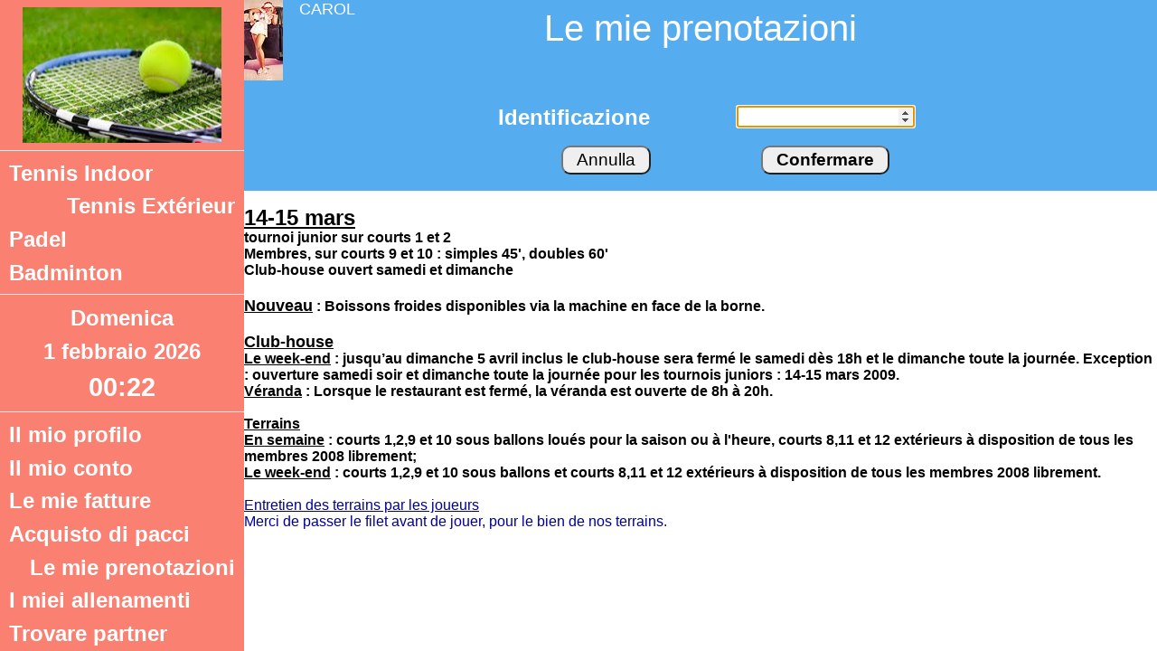

--- FILE ---
content_type: text/html;charset=utf-8
request_url: https://www.kreator.ch/carol/servlet/MyBookings/TCUbik?Lng=it&Caller=UserMenu&y=2022&m=7&d=3&SrvId=2900105&week=0&Zoom=&FirstColumn=
body_size: 6281
content:
<!DOCTYPE html><!--GetUserInfo--><html xmlns:java="http://xml.apache.org/xalan/java">
<head>
<META http-equiv="Content-Type" content="text/html; charset=utf-8">
<title>Carol: Get user info</title>
<link rel="stylesheet" href="/carol/css/w3.css" media="screen">
<link rel="stylesheet" href="/carol/css/normalize.css" media="screen">
<link rel="stylesheet" href="/carol/css/carol_v101.2.css" media="screen">
<link rel="icon" href="/carol/pix/favicon.ico" type="image/x-icon">
<link rel="apple-touch-icon" href="/carol/pix/favicon.png">
<script src="https://cdn.tiny.cloud/1/ch3yk5ru6qcq3d6jsnlwiyapazpzbwuepcbhnuggtgxuasuz/tinymce/5/tinymce.min.js" referrerpolicy="origin"></script>
<meta name="viewport" content="width=device-width,initial-scale=0.5,user-scalable=yes">
<script src="/carol/js/carol_v101.0.js"></script><script>
      /*
       * Variables used in ubik.js
       */
      initVariables (
        'white',
        'pink',
        '',
        '6LcGkagZAAAAABUoXisP30co9krZM6038J-NjAIs',
        'it'
      );
      //isLoaded();
    </script>
<link rel="stylesheet" href="/carol/js/datepicker/datepicker.css" media="screen">
<script src="/carol/js/datepicker/datepicker.js"></script><script src="/carol/js/datepicker/en-GB.js"></script><script src="/carol/js/datepicker/fr.js"></script><script src="/carol/js/datepicker/fr-CH.js"></script><script src="/carol/js/datepicker/it.js"></script><script src="/carol/js/datepicker/it-CH.js"></script><script src="/carol/js/datepicker/de.js"></script><script>
      /*
       *  Inform calendar (selected) to work with show_Modified
       *  set to true by click on calendar button ...
       */
      var prvDate;  // previous date
      var showModif = false;
      function modifySelected() {
        showModif = true;
      }
      /*
       * This function gets called when the end-user clicks on some date in the calendar
       * Only with pop-up calendar
       */
      function selectedWithCallback(cal, date) {
        // alert ('pop-up selected; fncAfter: ' + fncAfter);
        if (cal.dateClicked || cal.todayClicked) {        
          // alert('prv' + ' prvDate: ' + prvDate + ' selectedDate: ' + date);
          if (date !== prvDate) {
            cal.sel.value = date; // update the date in the input field.
            fncAfter();
            if (showModif) {
              showModified(cal.sel.id)
              showModif = false;
            }
          cal.callCloseHandler();
          }
          // if (cal.dateClicked && (cal.sel.id == "sel1" || cal.sel.id == "sel3")) {
          // if we add this call we close the calendar on single-click.
          // just to exemplify both cases, we are using this only for the 1st
          // and the 3rd field, while 2nd and 4th will still require double-click.
        }
      }
      
      // This gets called when the end-user clicks on the _selected_ date,
      // or clicks on the "Close" button.  It just hides the calendar without
      // destroying it.
      function closeHandler(cal) {
        cal.hide();
      //  cal.destroy();
        _dynarch_popupCalendar = null;
      }

      /*
       * pop-up calendar without callback
       * just update the date in the input field
       */      
      function selectedNoCallback(cal, date) {
        if (cal.dateClicked || cal.todayClicked) {        
          if (date !== prvDate) {
            cal.sel.value = date;
          }
          cal.callCloseHandler();
        }
      }
      
      // This gets called when the end-user clicks on the _selected_ date,
      // or clicks on the "Close" button.  It just hides the calendar without
      // destroying it.
      function closeHandler(cal) {
        cal.hide();   
      //  cal.destroy();
        _dynarch_popupCalendar = null;
      }

      /*
       * variable to store the fuction to execute after date in pop-up has changed
       */
      var fncAfter = null;
      /*
       * This function shows the pop-up calendar under the element having the given id.
       * It takes care of catching "mousedown" signals on document and hiding the
       * calendar if the click was outside.
       * Rem:
       *   forget about arguments showsTime and showsOtherMonths which are never used
       */
      function showCalendar(id,fnc) {
        
        if (typeof fnc === "function") {
          //alert ('passed function');
          fncAfter = fnc;
        } else {
          //alert ('NO function');
          fncAfter = null;
        }
        // alert ('show Calendar, fncAfter is: ' + fncAfter);
        var format = '%d.%m.%Y';
        var el = document.getElementById(id);
        prvDate = el.value;
        if (_dynarch_popupCalendar != null) {
          // we already have some calendar created
          _dynarch_popupCalendar.hide();                 // so we hide it first.
        } else {
          // first-time call, create the calendar.
          /*
           * ====
           */
           if (fncAfter) {
             var cal = new Calendar(1, null, selectedWithCallback, closeHandler);
           } else {
             var cal = new Calendar(1, null, selectedNoCallback, closeHandler);
           }
          // uncomment the following line to hide the week numbers
          // cal.weekNumbers = false;
          _dynarch_popupCalendar = cal;    // remember it in the global var
          cal.setRange(2020, 2023);        // min/max year allowed.
          cal.create();
        }
        _dynarch_popupCalendar.setDateFormat(format);    // set the specified date format
        _dynarch_popupCalendar.parseDate(el.value);      // try to parse the text in field
        _dynarch_popupCalendar.sel = el;                 // inform it what input field we use
      
        // the reference element that we pass to showAtElement is the button that
        // triggers the calendar.  In this example we align the calendar bottom-right
        // to the button.
        _dynarch_popupCalendar.showAtElement(el.nextSibling, "Br");  // show the calendar

        return false;
      }
      
      // If this handler returns true then the "date" given as
      // parameter will be disabled.  In this example we enable
      // only days within a range of 10 days from the current
      // date.
      // You can use the functions date.getFullYear() -- returns the year
      // as 4 digit number, date.getMonth() -- returns the month as 0..11,
      // and date.getDate() -- returns the date of the month as 1..31, to
      // make heavy calculations here.  However, beware that this function
      // should be very fast, as it is called for each day in a month when
      // the calendar is (re)constructed.
      function isDisabled(date) {
        const MINUTE = 60 * 1000;
        const HOUR = 60 * MINUTE;
        const DAY = 24 * HOUR;
        const WEEK = 7 * DAY;
        var today = new Date();
        return (Math.abs(date.getTime() - today.getTime()) / DAY) > 10;
      }
    </script>
<meta http-equiv="Expires" content="Sun, 01 Feb 2026 01:52:24 GMT">
<meta name="expires" content="Sun, 01 Feb 2026 01:52:24 GMT">
<meta http-equiv="pragma" content="no-cache">
<meta name="cache-control" content="no-cache">
<style>
          /* Change Autocomplete styles in Chrome*/
          input:-webkit-autofill::first-line,
          input:-webkit-autofill,
          input:-webkit-autofill:hover, 
          input:-webkit-autofill:focus
          {
            font-size:16px; !important
          }
        </style>
</head>
<body style="background-color:#55ACEE;color:white" onKeyPress="return checkEnter(event)">
<style>
      .userMenu a:hover {
        background-color:white;
        color:Salmon
      }
      .submenu button:hover {
        background-color:white;
        color:Salmon
      }
    </style>
<nav class="w3-sidebar w3-collapse w3-animate-left" style="width:270px;background-color:Salmon;color:white;z-index:100" id="menu">
<div class="center">
<a href="javascript:void(0)" onclick="closeMenu()" class="w3-closenav w3-collapse w3-xxxlarge w3-hide-large" style="text-decoration:none">☰</a>
</div>
<p style="margin:0.5em" class="center">
<img src="https://ubik.ch/logo_dflt.png" alt="Logo" style="width:220px;height:150px"></p>
<hr>
<ul class="userMenu">
<li style="">
<a href="../Main/TCUbik?Lng=it&amp;SrvId=200001&amp;week=0&amp;d=3&amp;m=7&amp;y=2022&amp;Zoom=">Tennis Indoor</a>
</li>
<li style="text-align:right">Tennis Ext&eacute;rieur</li>
<li style="">
<a href="../Main/TCUbik?Lng=it&amp;SrvId=2900113&amp;week=0&amp;d=3&amp;m=7&amp;y=2022&amp;Zoom=">Padel</a>
</li>
<li style="">
<a href="../Main/TCUbik?Lng=it&amp;SrvId=200002&amp;week=0&amp;d=3&amp;m=7&amp;y=2022&amp;Zoom=">Badminton</a>
</li>
</ul>
<hr>
<script>
        // list of months in club language
        var Months='gennaio;febbraio;marzo;aprile;maggio;giugno;luglio;agosto;settembre;ottobre;novembre;dicembre';
        var WeekDays = 'Domenica;Lunedì;Martedì;Mercoledì;Giovedì;Venerdì;Sabato';
        // alert (WeekDays);
        var nowYear = '';
        var nowMonth = '';
        var nowDay = '';
        var nowHour = Number('');
        var nowMinute = Number('');
        var nowSecond = '';
        // keep it for Joda to come
        // var curDate = new Date(nowYear,nowMonth,nowDay,nowHour,nowMinute,nowSecond,0);
        var curDate = new Date();
        var interval = 10; // in seconds
        
        function refreshClock() {
          displayDateHour(curDate);
          setTimeout("refreshClock()", interval* 1000);
          curDate.setSeconds(curDate.getSeconds() + interval);
        }
        function displayDateHour(date) {
          var weekDayStr = WeekDays.split(';')[date.getDay()];
          var dateStr = date.getDate() + ' ' + Months.split(';')[date.getMonth()] + ' ' + date.getFullYear();
          var hourStr = fmtHHMM(date);
          if (document.getElementById('idClockDiv') ) {
            document.getElementById("clockWeekday").innerHTML = weekDayStr;
            document.getElementById("clockDate").innerHTML = dateStr;
            document.getElementById("clockHour").innerHTML = hourStr;
          }
        }
  
        if (document.getElementById) {
          addClockDiv();
          refreshClock();
        }
      /*
       * This function has nothing to do with calendar
       */
      function addClockDiv() {
         var clockDiv = document.createElement("div");
         clockDiv.setAttribute("id", "idClockDiv");
         var parWeekday = document.createElement("p");
         parWeekday.setAttribute("id", "clockWeekday");
         var parDate = document.createElement("p");
         parDate.setAttribute("id", "clockDate");
         var parHour = document.createElement("p");
         parHour.setAttribute("id", "clockHour");
         clockDiv.appendChild(parWeekday);
         clockDiv.appendChild(parDate);
         clockDiv.appendChild(parHour);
         document.getElementById('menu').appendChild(clockDiv);
      }
        
      </script>
<hr style="clear:both">
<ul class="userMenu">
<li id="MyProfile">
<a href="../MyProfile/TCUbik?Lng=it&amp;Caller=UserMenu&amp;y=2022&amp;m=7&amp;d=3&amp;SrvId=2900105&amp;week=0&amp;Zoom=&amp;FirstColumn=">Il mio profilo</a>
</li>
<li id="MyAccount">
<a href="../MyAccount/TCUbik?Lng=it&amp;Caller=UserMenu&amp;y=2022&amp;m=7&amp;d=3&amp;SrvId=2900105&amp;week=0&amp;Zoom=&amp;FirstColumn=">Il mio conto</a>
</li>
<li id="MyInvoices">
<a href="../MyInvoices/TCUbik?Lng=it&amp;Caller=UserMenu&amp;y=2022&amp;m=7&amp;d=3&amp;SrvId=2900105&amp;week=0&amp;Zoom=&amp;FirstColumn=">Le mie fatture</a>
</li>
<li id="PacksUsr">
<a href="../PacksUsr/TCUbik?Lng=it&amp;Caller=UserMenu&amp;y=2022&amp;m=7&amp;d=3&amp;SrvId=2900105&amp;week=0&amp;Zoom=&amp;FirstColumn=">Acquisto di pacci</a>
</li>
<li id="MyBookings">Le mie prenotazioni<script>
                styleUserMenu('MyBookings')
              </script>
</li>
<li id="MyLessons">
<a href="../MyLessons/TCUbik?Lng=it&amp;Caller=UserMenu&amp;y=2022&amp;m=7&amp;d=3&amp;SrvId=2900105&amp;week=0&amp;Zoom=&amp;FirstColumn=">I miei allenamenti</a>
</li>
<li id="FindPartner">
<a href="../FindPartner/TCUbik?Lng=it&amp;Caller=UserMenu&amp;y=2022&amp;m=7&amp;d=3&amp;SrvId=2900105&amp;week=0&amp;Zoom=&amp;FirstColumn=">Trovare partner</a>
</li>
</ul>
<ul id="language" style="padding-left:0">
<li style="padding:0em 1.2em">
<a href="../MyBookings/TCUbik?Lng=fr&amp;&amp;y=2022&amp;m=7&amp;d=3&amp;SrvId=2900105&amp;week=0&amp;Action=MyBookings" title="Fran&ccedil;ais"><img src="/carol/pix/flags/fr.png" alt="Fran&ccedil;ais"></a>
</li>
<li style="padding:0em 1.2em">
<a href="../MyBookings/TCUbik?Lng=de&amp;&amp;y=2022&amp;m=7&amp;d=3&amp;SrvId=2900105&amp;week=0&amp;Action=MyBookings" title="Deutsch"><img src="/carol/pix/flags/de.png" alt="Deutsch"></a>
</li>
<li style="padding:0em 1.2em">
<a href="../MyBookings/TCUbik?Lng=en&amp;&amp;y=2022&amp;m=7&amp;d=3&amp;SrvId=2900105&amp;week=0&amp;Action=MyBookings" title="English"><img src="/carol/pix/flags/en.png" alt="English"></a>
</li>
</ul>
<br>
<br>
<hr style="clear:both;height:0.5em">
<h4 style="font-style:italic;margin:0px 10px;padding:0px">Carol Version 101.17.7</h4>
<ul id="carol">
<li>Club</li>
<li>Administration and</li>
<li>Reservation</li>
<li>On</li>
<li>Line</li>
</ul>
<p class="copyright">
<a href="https://www.ubik.ch/It/carolMain.html" style="background-color:Salmon;color:white" title="Chi siamo">&copy; UBIK S.A. 2025</a>
</p>
</nav>
<div class="w3-main" style="margin-left:270px">
<header style="height:11em">
<div>
<div style="float:left">
<img style="vertical-align:text-bottom" src="/carol/pix/petty5icon.jpg" height="89" width="43" alt="Miss Carol"></div>
<span class="large" style="white-space:nowrap;margin-left:1em">
        CAROL
        </span>
<div style="position:absolute;left:70px;top:25px">
<span class="w3-opennav w3-xxxlarge w3-hide-large" onclick="openMenu()">☰</span>
</div>
<div class="absolute-center" style="top:0">
<h1 style="font-size:2.5em;font-weight:500;margin-top:0.2em;margin-bottom:0.4em">Le mie prenotazioni</h1>
<div id="idMessage" style="margin-top:0.5em"></div>
</div>
</div>
<div style="clear:both"></div>
<div>
<form id="idGetUserFrm" method="post" action="../MyBookings/TCUbik?Lng=it&amp;Caller=GetUserInfo&amp;SrvId=2900105&amp;Action=MyBookings&amp;Zoom=&amp;FirstColumn=" onsubmit="return onSubmit()">
<input type="hidden" name="sl" value="-1"><input id="idCancel" type="hidden" name="4cancel"><input type="hidden" name="Lng" value="it"><input type="hidden" name="sl" value="-1"><input type="hidden" name="d" value="3"><input type="hidden" name="m" value="7"><input type="hidden" name="y" value="2022"><input type="hidden" name="SrvId" value="2900105"><input type="hidden" name="week" value="0">
<table class="hcenter left" style="margin-top:1em;border-collapse:separate;border-spacing:10px">
<tr>
<td class="w3-xlarge bold"><label for="idUserIdent">Identificazione</label></td><td><input type="number" pattern="[0-9]*" id="idUserIdent" name="UserIdent" autofocus="autofocus" tabindex="1" value="" onfocus="setActiveField(this)"></td>
</tr>
<tr class="center" style="height:3em">
<td><button class="bigButton" type="button" name="xx" value="java" onclick="submitCancel()">Annulla</button></td><td><button type="submit" id="idValidate" class="bigButton bold">Confermare</button></td>
</tr>
</table>
</form>
<div id="info" class="scroll fullHeight" style="white-space:normal;background-color:white;color:black"></div>
<script>
                document.getElementById("info").innerHTML = '<p><span style="font-family: Arial,Helvetica,sans-serif; font-size: x-large;"><span style="text-decoration: underline; font-weight: bold;">14-15 mars</span></span><br style="font-weight: bold; font-family: Arial,Helvetica,sans-serif;" /><span style="font-weight: bold; font-family: Arial,Helvetica,sans-serif;">tournoi junior sur courts 1 et 2</span><br style="font-weight: bold; font-family: Arial,Helvetica,sans-serif;" /><span style="font-weight: bold; font-family: Arial,Helvetica,sans-serif;">Membres, sur courts 9 et 10 : simples 45&#39;, doubles 60&#39;</span><br style="font-weight: bold; font-family: Arial,Helvetica,sans-serif;" /><span style="font-weight: bold; font-family: Arial,Helvetica,sans-serif;">Club-house ouvert samedi et dimanche</span><br style="font-weight: bold; font-family: Arial,Helvetica,sans-serif;" /><span style="font-family: Arial,Helvetica,sans-serif; font-size: large;"><span style="text-decoration: underline; font-weight: bold;"><br />Nouveau</span></span><span style="font-weight: bold; font-family: Arial,Helvetica,sans-serif;"> : Boissons froides disponibles via la machine en face de la borne.</span><br style="font-weight: bold; font-family: Arial,Helvetica,sans-serif;" /><span style="font-family: Arial,Helvetica,sans-serif; font-size: large;"><span style="text-decoration: underline; font-weight: bold;"><br />Club-house</span></span><br style="font-weight: bold; font-family: Arial,Helvetica,sans-serif;" /><span style="text-decoration: underline; font-weight: bold; font-family: Arial,Helvetica,sans-serif;">Le week-end</span><span style="font-weight: bold; font-family: Arial,Helvetica,sans-serif;"> : jusqu&rsquo;au dimanche 5 avril inclus le club-house sera ferm&eacute; le samedi d&egrave;s 18h et le dimanche toute la journ&eacute;e. Exception : ouverture samedi soir et dimanche toute la journ&eacute;e pour les tournois juniors : 14-15 mars 2009.</span><br style="font-weight: bold; font-family: Arial,Helvetica,sans-serif;" /><span style="text-decoration: underline; font-weight: bold; font-family: Arial,Helvetica,sans-serif;">V&eacute;randa</span><span style="font-weight: bold; font-family: Arial,Helvetica,sans-serif;"> : Lorsque le restaurant est ferm&eacute;, la v&eacute;randa est ouverte de 8h &agrave; 20h. </span><br style="font-family: Arial,Helvetica,sans-serif;" /><br style="font-weight: bold; font-family: Arial,Helvetica,sans-serif;" /><span style="text-decoration: underline; font-weight: bold; font-family: Arial,Helvetica,sans-serif;">Terrains</span><br style="font-weight: bold; font-family: Arial,Helvetica,sans-serif;" /><span style="text-decoration: underline; font-weight: bold; font-family: Arial,Helvetica,sans-serif;">En semaine</span><span style="font-weight: bold; font-family: Arial,Helvetica,sans-serif;"> : courts 1,2,9 et 10 sous ballons lou&eacute;s pour la saison ou &agrave; l&#39;heure, courts 8,11 et 12 ext&eacute;rieurs &agrave; disposition de tous les membres 2008 librement;</span><br style="font-weight: bold; font-family: Arial,Helvetica,sans-serif;" /><span style="text-decoration: underline; font-weight: bold; font-family: Arial,Helvetica,sans-serif;">Le week-end</span><span style="font-weight: bold; font-family: Arial,Helvetica,sans-serif;"> : courts 1,2,9 et 10 sous ballons et courts 8,11 et 12 ext&eacute;rieurs &agrave; disposition de tous les membres 2008 librement.</span><br style="font-family: Arial,Helvetica,sans-serif;" /><br style="font-family: Arial,Helvetica,sans-serif;" /><span style="text-decoration: underline; color: #000099; font-family: Arial,Helvetica,sans-serif;">Entretien des terrains par les joueurs</span><br style="color: #000099; font-family: Arial,Helvetica,sans-serif;" /><span style="color: #000099; font-family: Arial,Helvetica,sans-serif;">Merci de passer le filet avant de jouer, pour le bien de nos terrains.</span></p>'
              </script>
</div>
</header>
</div>
<script>
          setHeight();
          window.addEventListener('resize', setHeight);
  
          var usePwd = 0;
          var keypad = false;
          var inForm = document.getElementById('idGetUserFrm');
          var activeField;
          var otherField;
  
          // Needed by virtual keyboard
          function setActiveField(field) {
            // alert('setActiveField');
            if (keypad) {
              // Search field's index
              for (var i=0; i < inForm.elements.length; i++) {
                if (field == inForm.elements[i]) {
                  activeField = field;
                  break;
                }  
              }
              if (activeField.id == "idUserIdent") {
                otherField = document.getElementById("idUserPassword");
              } else {
                otherField  = document.getElementById("idUserIdent");
              }
            }
          }
          function keyHit(key) {
            if (keypad) {
              // alert(activeField.id);
              if (key == 'C') {
               // Clear the field
                activeField.value = "";
              } else if (key == 'B') {
                var length = activeField.value.length;
                activeField.value = activeField.value.substring(0, length - 1);  
              } else if (key == 'T') {
                if (otherField != null) {
                  otherField.focus();
                }
              } else {
                // alert (key);
                activeField.value += key;
              }
            }
          }
          /*
           * Card reader sumbits the form twice
           * To avoid this use isSumbitted is:
           *  1) initialized to false when the form is displayed 4 the first time
           */
          var isSumbitted = false;
          /*
           * if pressed enter submit form
           */
          function checkEnter(e) {
            //alert('checkEnter');
            //alert(e.keyCode);
            if (keypad) {
              if(e && e.keyCode == 13) {
                inForm.submit();
                /*
                 * 2) set to true after the form submission was invoked
                 */
                isSumbitted = true;
              }
            }
          }
          function onSubmit() {
            // alert('onSubmit isSumbitted is ' + isSumbitted);
            if (isSumbitted) {
              /*
               * 3) cancel the submit once form submission executed
               */
              return false;
            }
          }
          function submitCancel() {
            //alert('submitting');
            document.getElementById("idCancel").setAttribute("name", "cancel");
            inForm.submit(); 
          }
        </script>
</body>
</html>


--- FILE ---
content_type: text/css
request_url: https://www.kreator.ch/carol/css/carol_v101.2.css
body_size: 5561
content:
/*
 * File: /usr/local/cvs/carol/css/carol_v101.2.css
 *
 * Copyright UBIK S.A. 2018; 2019; 2020; 2022
  * Project: CAROL
 * Unit:    css
 *
 * Purpose:
 *
 * Revision 1.1  2022/07/17 19:13:20  mathias
 * Version 93.0 (previous 92.6) position arrow (menu) more to right
 *
 * Revision 1.2  2022/07/12 11:32:49  mathias
 * Version 92.7 Removed unused third
 *
 * Revision 1.1  2022/07/04 17:21:06  mathias
 * Version 92.6 (previous 92.2) Imported w3-main from w3.css (objective get rid off the latter); no more absolute-center; table-scroll: no more position nor margin;
 * fieldset: no more float nor padding, display:inline-block instead, regrouped; removed empty declaration (clock); no more absolute-center;
 * #idMessage: redefined for its integration in pageTitle;
 *
 * Revision 1.1  2022/06/06 12:05:05  mathias
 * Version 92.2 (previous 80.0) removed unused; list weekdays: ul -> display flex, li no float; added classes: label(xx/x)long & labelxshort unit -> em
 *
 * Revision 1.1  2020/10/18 15:16:01  mathias
 * Version 80 (previous 76.15) added classes: absolute & absolute-center
 *
 * Revision 1.1  2020/06/16 17:01:52  mathias
 * Version 76.15 Renamed from carol_v76.13.css; table-scroll simplified, generalized & used by all; class grid -> daygrid
 *
 * Revision 1.1  2020/06/06 08:31:54  mathias
 * Version 76.13 Renamed from carol_v76.11.css: major changes % Chrome update !
 * input[type="text"]: removed webkit-appearance: none; adminMenu (ul: font-size 1.1 -> 1.2 em, with new line height same result);
 * ul ets/staff/user Menu li: paddingTop/Bottom: 0.2 em; submenu > button: bold (% adminMenu); padding for legend;
 * padding & margin for copyright; added #IdMessage style -> don't have to do it in all xsl; select: padding 3px -> 1px;
 * check box: no more (w3) position nor top, transform-scale: 1.5 -> 1.3, margin all 3px;
 * some realignments too
 *
 * Revision 1.1  2020/05/20 18:30:27  mathias
 * Renamed from carol_v75.3.css
 * Change: style backToCaller: padding-left/-top -> margin-left/-top in order to not hide hamburger
 *
 * Revision 1.1  2020/01/26 12:17:41  mathias
 * Version 75.3 Replaces version 71.10: Imported andrea & table-scroll
 *
 * Revision 1.1  2019/10/19 16:50:54  mathias
 * Version 71.10 Renamed from carol_v3.css
 * logout & backToCaller: added z-index: 1 to be on top;
 * msgButton: removed height;
 * modal: no more width nor height here;
 * clockDiv renamed to idClockDiv and its attributes regrouped;
 * message,messageInfo,messageWarning,messageError: no more bold, border: radius etc; colors from web (bootstrap etc) standard
 * Added: displayNone, confirmDeletion, flex, flex-center
 *
 * Revision 1.2  2019/09/02 16:39:40  mathias
 * Version 71.10 Bug correction: wrong relative path to arrow.svg
 *
 * Revision 1.1  2019/06/14 17:22:12  mathias
 * Version 70.13 Imported cell, modal, several rounded, third, scrollbar-measure, group of style used in menus, thtd;
 * #tblGrid, #tblGridHdr replaced with .grid; renamed to v3
 *
 * Revision 1.2  2019/05/20 16:55:02  mathias
 * Version 69.4 Added etsMenu dedicated styles
 *
 * Revision 1.1  2018/11/05 22:06:20  mathias
 * Version 67.1 Adapted to version 67.1 needs esp change filed appearance when modified
 * Renamed to v2 (avoid reload)
 *
 * Revision 1.41  2018/02/16 23:15:46  mathias
 * Version 64 added centerboth class
 *
 * Revision 1.40  2017-07-03 11:24:56  mathias
 * Version 60.1 Adapt input checkbox for FireFox 54 using transform instead of width/height
 *
 * Revision 1.39  2017-04-16 22:51:53  mathias
 * Version 55 Do not float left field set
 *
 * Revision 1.38  2017-03-27 18:23:15  mathias
 * Version 53.8 In fact back to version 1.36
 *
 * Revision 1.33  2016-10-17 20:55:07  mathias
 * Version 50.10 Do not set h & w of 100% on html nor on body; put overflow auto on body instead;
 *
 * Revision 1.32  2016-10-14 15:45:01  mathias
 * Version 50.10 Increase vertical padding for select from 1 -> 2 px
 *
 * Revision 1.31  2016-10-13 07:06:12  mathias
 * Version 50.10 Remove blabla from scroll postfixed divs; removed height from big_Button class
 * Split menu into admin, staff & user groups; message classes bold; removed some unused
 *
 * Revision 1.30  2016-10-05 09:16:13  mathias
 * Version 50.10 Added webkit-overflow-scrolling: touch 4 iPad; scrollx & scrolly
 *
 * Revision 1.29  2016-09-28 20:30:50  mathias
 * Version 50.9 Adapt wee_days when inside field_set; added left_space style
 *
 * Revision 1.28  2016-09-22 00:51:59  mathias
 * Version 50.5 Ready to deploy; added width 100% to html & body; maybe useless
 *
 * Revision 1.27  2016-09-20 14:16:09  mathias
 * Version 50.5 Removed: box-sizing prefixes; #headerX & #content; title; select_Item; fieldset padding & border color;
 * Logout: decrease top & right; div_Rounded border 2->1 px; don't set border radius on input text
 * No margin on bigButton; ul language: increase horizontal padding
 * labellong & short are 4 label so don't prefix; select: decrease vertical padding
 *
 * Revision 1.26  2016-09-13 08:15:38  mathias
 * Version 50.4 Do not set max-width on img (pb with rte editor)
 *
 * Revision 1.25  2016-09-10 12:40:25  mathias
 * Version 50.1 Roboto
 * Body font family: Roboto; Added logout & hcenter classes; adapt admin/user menu li; clarify labels & fieldset
 * Define input for text, number & checkbox (for checkbox correction of Firefox bug)
 * id nav replaced with class navparam
 * Removed: some top values for positioned divs; some explicit fonts
 * Improved: divLegend class
 * For the future: img props; li.notLink
 *
 * Revision 1.19  2014-11-05 15:18:45  mathias
 * Define box-sizing on the whole html level; let the input styles with their defaults;
 * webkit-appearance : none for input[type="text"]
 *
 * Revision 1.17  2014-08-26 19:06:50  mathias
 * For content styles: bottom: 0px instead of height 100%
 *
 * Revision 1.12  2014-06-25 17:16:39  mathias
 * Work with em units in menus 4 cross-browser compatibility (user enlarge)
 *
 * Revision 1.11  2014-06-12 21:52:44  mathias
 * Added: divRounded, bigButton, msgButton; changed padding of weekdays
 *
 * Revision 1.10  2014-05-30 15:46:02  mathias
 * For cross-browser compatibility: Border-box for input & select (both site 12px); field set rounded
 */  
html {
  box-sizing: border-box;
}
/* apply a natural box layout model to all elements, but allowing components to change */
*, *:before, *:after {
  box-sizing: inherit;
}
body {
  margin:  0px;
  padding: 0px;
  border:  0px;
  outline: 0px;
  overflow: hidden;
  max-height: 100%; 
  font-family: -apple-system, BlinkMacSystemFont,Roboto,"Droid Sans","Helvetica Neue",sans-serif;  
  text-align : left;
  white-space : nowrap;
}
/*
 * In order to keep original w3.css
 */
.w3-main{position:relative}

.cell {
  padding:0 10px;
  border-style:solid;
  border-width:1px
}

.logout {
  position: absolute;
  top: 5px;
  right: 5px;
  z-index: 1
}

.divRounded {
  border:1px solid;
  border-radius: 5px
}

.bigButton {
  padding : 3px 15px;
  font-size : larger;
  border-radius : 10px;
  cursor : pointer;
}
.bigButton:hover {
  color : #369;
}
.submitresetEnabled {
  padding : 3px 15px;
  font-size : larger;
  border-radius : 10px;
  cursor : pointer;
}
.submitresetEnabled:hover {
  color : #369;
  background-color : white;
}
.submitresetDisabled {
  background-color : white;
  padding : 3px 15px;
  font-size : larger;
  border-radius : 10px;
}
.helpButton {
  padding : 3px 15px;
  margin : 0px 15px;
  font-size : 100%;
  height : 100%;
  border-radius : 5px;
  cursor : pointer;
  background-color : #00ccff;
}
.helpButton:hover {
  color : black;
  background-color : pink;
}
.msgButton {
  padding : 1px 15px;
  margin : 0px 10px;
  font-size : 100%;
  border-radius : 5px;
  cursor : pointer;
}
.msgButton:hover {
  color : #369;
  background-color: white;
}

.displayNone {
  display: none;
}

div {
  margin : 0px;
  padding : 0px;
}
/*
 * float classes
 */
.floatl {
  float:left
}
.floatr {
  float:right
}
.scroll {
  overflow: auto;
  -webkit-overflow-scrolling: touch;
}
.scrollx {
  overflow-x: auto;
  -webkit-overflow-scrolling: touch;
}
.scrolly {
  overflow-y: auto;
  -webkit-overflow-scrolling: touch;
}

.keypad {
  cursor: pointer;
  font-size: large;
  text-align: center;
  width: 50px;
  height: 50px;
  margin: 4px;
}
img {
  height: auto;
  border-width: 0;
}
.pink {
  background: pink
}
.teal {
  background: teal
}
.yellow {
  background: yellow
}
.cyan {
  background: cyan
}

.icon {
  max-width: 100%;
  height: auto;
  border-width : 0;
  margin-bottom:0  
}
/*
 200px width of the div with logo; 500px remaining to arrive to 700
 width is useful pour in order that the shaping list doesn't jump down 
 when one reduces the screen width
*/

ul, ul li {
  list-style-type: none;
  margin : 0;
  padding : 0;
}
ul.adminMenu, ul.etsMenu, ul.staffMenu, ul.userMenu {
  padding: 4px 5px;
  font-weight: bold;
}
ul.adminMenu, ul.etsMenu, ul.staffMenu {
  font-size: 1.2em;
}
ul.userMenu {
  font-size: 1.5em;
}
ul.adminMenu li {
  padding:0px 4px 0px 12px;
}
ul.etsMenu li, ul.staffMenu li, ul.userMenu li {
  padding: 0.2em 5px;
}
#idClockDiv {
  float: left;
  margin: 0 auto;
  width:100%;
  text-align: center;
  font-weight: bold;
  font-size: x-large;
}
#idClockDiv p {
  margin:10px 0;
}
li.liste {
  padding : 3px
}
ul#carol li {
  font-size : small;
  font-style : italic;
  padding : 0 10px;
}
ul#carol li:first-letter {
  font-weight:bold;
}
ul#language, ul#language li {
  padding : 4px 10px;
}
ul#language li {
  float : left;
}
ul.weekdays {
  list-style-type: none;
  display: flex;
  flex-flow: row nowrap;
  justify-content: space-between;
}
ul.weekdays li {
  padding: 0 .2em 1px 3px;
  width: auto;
  clear: none;
}
ul.weekdays li input {
  margin-left:.5em
}
table {
  border-collapse : collapse;
  border-spacing: 0;
}
td {
  padding: 0px 1px;
}
th {
  padding: 5px 3px;
  white-space: nowrap;
}
td {
  white-space: nowrap;
}
.newitem {
  font-style: italic;
  font-weight: bolder;
  text-align: left;
}
/*
 * centering from css-tricks
 */
.centerboth {
  position: absolute;
  top: 50%;
  left: 50%;
  transform: translate(-50%, -50%);
}
.absolute {
  position:absolute
}
/*
 * text alignment classes
 */
.center {
  text-align : center;
}
.left {
  text-align: left;
}
/* used in DayGrid */
.modal {
  display: none; /* Hidden by default */
  position: absolute; /* Stay in place */
  z-index: 99; /* Sit on top */
}
th.andrea {
  height: 2.0em;
}
.andrea:hover {
  box-shadow: 0px 0px 0px 2px inset;
}
.table-scroll {
  z-index: 1;
  overflow: auto;
}
.table-scroll table {
  border-collapse: separate;
  border-spacing: 0;
}
.table-scroll th,
.table-scroll td {
  -webkit-overflow-scrolling: touch;
}
.table-scroll thead th {
  position: -webkit-sticky;
  position: sticky;
  top: 0;
}
.right {
  text-align: right;
}
.pointer {
  cursor: pointer
}
/*
 * font classes
 */
.bold {
  font-weight: bold;
}
.large {
  font-size: large;
}
.rounded {
  border-radius:10px;
}
.roundedTop {
  border-top-left-radius:10px;
  border-top-right-radius:10px;
}
.roundedBottom {
  border-bottom-left-radius:10px;
  border-bottom-right-radius:10px;
}
.roundedBottomLeft {
  border-bottom-left-radius:10px;
}
.roundedBottomRight {
  border-bottom-right-radius:10px;
}

.scrollbar-measure {
  width: 100px;
  height: 100px;
  overflow: scroll;
  position: absolute;
  top: -9999px;
}

/*
 * menu operations
 * Inspired from github.com/christophery/pushy
 */
.submenu ul {
  transition: max-height 0.5s ease-in-out, visibility 0.5s ease-in-out;
}
.submenu ul {
  transition: opacity 0.5s ease-in-out;
}
.submenu button {
  width: 100%;
  text-align: left;
  border: 0;
  color: inherit;
  background-color: inherit;
}
.closed ul {
 max-height: 0;
 overflow: hidden;
 visibility: hidden;
}
.open ul {
  max-height: 1000px;
  visibility: visible;
}

.submenu > a,
.submenu > button {
  position: relative;
  padding-left: 0px;
}
/*
 * height and width are svg dimensions
 * right is arrow position
 */
.submenu > button {
  font-weight:bold;
  padding-right:5px;
}
.submenu > a::after,
.submenu > button::after {
  content: ' ';
  display: block;
  height: 11px;
  width: 8px;
  position: absolute;
  top: 50%;
  right: 1em;
  background: url("../pix/arrow.svg") no-repeat; 
  -webkit-transform: translateY(-50%);
  -ms-transform: translateY(-50%);
  transform: translateY(-50%);
  transition: transform 1s;
}
.open a::after,
.open button::after {
  -webkit-transform: translateY(-50%) rotate(90deg);
  -ms-transform: translateY(-50%) rotate(90deg);
  transform: translateY(-50%) rotate(90deg);
}
/*
 * Eof menu operations
 */
 /* used in MyAccount */
.thtd {
  padding:0 10px;
  border-style:solid;
  border-width:1px
}
 
input.leftspace {
  margin-left:.25em
}
/* from: https://www.sitepoint.com/position-text-labels-on-forms-using-css/
  Remark:
  margins & paddings for fieldset are defined in normalize */
/* default values are according to w3
  display: block;
  margin-left: 2px;
  margin-right: 2px;
  padding-top: 0.35em;
  padding-bottom: 0.625em;
  padding-left: 0.75em;
  padding-right: 0.75em;
  border: 2px groove (internal value);
*/
label {
  /* Labels are by default inline elements. Inline elements don't take width or height.
  Make them inline-block using display:inline-block */
  display:inline-block;
  width: 10em;
  margin-right: 0.5em;
  margin-left: 0.5em;  /* MZ */
}
fieldset {
  display:inline-block;
  border-radius: 5px;
  clear: left;
}
fieldset li {
  width: 100%;
  padding-bottom: 0.3em;
}
fieldset.submit {
  float: none;
  width: auto;
  border-width: 0;
  border-style: none;
  padding-left: 12em;
}

/* from me to complete */
legend {
  font-weight : bold;
  font-style : italic;
  padding: 0 0.5em;
}
.labelxxlong {
  width: 22em;
}
.labelxlong {
  width: 18em;
}
.labellong {
  width: 12em;
}
.labelshort {
  width: 8em;
}
.labelxshort {
  width: 6em;
}

/* end of from sitepoint */

input.short {
  width: 50px;
}
input.medium {
  width: 60px;
}
input.wide {
  width: 100px;
}
input.long {
  width: 320px;
}
input.longer {
  width: 360px;
}

td.link a {
  text-decoration: none;
}
.copyright {
  padding: 0 10px;
  margin: 0;
  font-style: italic;
}
#clockHour {
  font-size: larger;
}
/*
 funny: must give any height here
 otherwise visitor cell looses some height
*/
.daygrid {
  height: 0%;
  width: 100%;
  table-layout: fixed;
  border-collapse: separate;
  text-align: center;
}
.visitorCell {
  height: 100%;
  width: 100%;
  table-layout: fixed;
  border-collapse: separate;
  text-align: center;
}
.absolute-center {
  position:absolute;
  left: 50%;
  -webkit-transform: translateX(-50%);
   transform: translateX(-50%);  
}
#idMessage {
  position:absolute;
  left: 50%;
  -webkit-transform: translateX(-50%);
   transform: translateX(-50%);
}
.message, .messageInfo, .messageWarning, .messageError {
  font-size: large;
  text-align: center;
  white-space: nowrap;
  border-style: solid;
  border-radius: 5px;
  border-width: 0px
}
.messageInfo {
  background-color:#e1f3c2;
  color: #477a0e;
}
.messageWarning {
  background-color:#feefb3;
  color: #9f6000;
}
.messageError {
  background-color: #ffbbbb;
  color: #d9000b;
}
.confirmDeletion {
  background-color: blue;
  color: yellow;
  border-radius: 5px;
}
ul.navparam {
  list-style-type: none;
  margin: 0;
  padding: 0;
  overflow: hidden;
}
ul.navparam li {
  float: left;
  padding: 6px 8px;
  font-size: larger;
  cursor:pointer
}
ul.navparam li a {
  display: inline-block;
  text-align: center;
  padding: 14px 16px;
  text-decoration: none;
}

.blockcenter {
  margin-left: auto;
  margin-right: auto;
  width: 80%;
}
/*
 * for blocks like div, table h
 */
.hcenter {
  margin: 0 auto
} 

input[type=text], input[type=number]
{
  padding: 1px 
}
/*
 * Forget about IE 11; Edge is Ok
 */
select {
  padding: 1px
}
input[type=checkbox] {
  margin: 3px 3px;
  transform:scale(1.3,1.3);
}
.disableSave {
  -webkit-user-select:none;
  -webkit-touch-callout:none;
}
.backToCaller {
  position: absolute;
  margin-left: 120px;
  margin-top: 50px; 
  z-index: 1;
}
.flex {
  display: flex;
}
.flex-center {
  display: flex;
  justify-content: center;
}
/*
experiments 
*/
/*
 * keep 4 memory
 *
#contentSlice {
  position: absolute;
  left: 0px;
  right: 0px;
  bottom: 20px;  
}

*/

--- FILE ---
content_type: text/css
request_url: https://www.kreator.ch/carol/js/datepicker/datepicker.css
body_size: 1361
content:
.datepicker {
    display: none;
}

.datepicker.active {
    display: block;
}

.datepicker-dropdown {
    position: absolute;
    top: 0;
    left: 0;
    z-index: 20;
    padding-top: 4px;
}

.datepicker-dropdown.datepicker-orient-top {
    padding-top: 0;
    padding-bottom: 4px;
}

.datepicker-picker {
    display: inline-block;
    border-radius: 4px;
    background-color: white;
}

.datepicker-dropdown .datepicker-picker {
    box-shadow: 0 2px 3px rgba(10, 10, 10, 0.1), 0 0 0 1px rgba(10, 10, 10, 0.1);
}

.datepicker-picker span {
    display: block;
    flex: 1;
    border: 0;
    border-radius: 4px;
    cursor: default;
    text-align: center;
    -webkit-touch-callout: none;
    -webkit-user-select: none;
       -moz-user-select: none;
        -ms-user-select: none;
            user-select: none;
}

.datepicker-main {
    padding: 2px;
}

.datepicker-footer {
    box-shadow: inset 0 1px 1px rgba(10, 10, 10, 0.1);
    background-color: whitesmoke;
}

.datepicker-controls, .datepicker-view, .datepicker-view .days-of-week, .datepicker-grid {
    display: flex;
}

.datepicker-grid {
    flex-wrap: wrap;
}

.datepicker-view .dow, .datepicker-view .days .datepicker-cell {
    flex-basis: 14.28571%;
}

.datepicker-view.datepicker-grid .datepicker-cell {
    flex-basis: 25%;
}

.datepicker-view .week, .datepicker-cell {
    height: 2.25rem;
    line-height: 2.25rem;
}

.datepicker-title {
    box-shadow: inset 0 -1px 1px rgba(10, 10, 10, 0.1);
    background-color: whitesmoke;
    padding: 0.375rem 0.75rem;
    text-align: center;
    font-weight: 700;
}

.datepicker-header .datepicker-controls {
    padding: 2px 2px 0;
}

.datepicker-controls .button {
    display: inline-flex;
    position: relative;
    align-items: center;
    justify-content: center;
    margin: 0;
    border: 1px solid #dbdbdb;
    border-radius: 4px;
    box-shadow: none;
    background-color: white; /* white */
    cursor: pointer;
    padding: calc(0.375em - 1px) 0.75em;
    height: 2.25em;
    vertical-align: top;
    text-align: center;
    line-height: 1.5;
    white-space: nowrap;
    color: #363636;
    font-size: 1rem;
}

.datepicker-controls .button:focus, .datepicker-controls .button:active {
    outline: none;
}

.datepicker-controls .button:hover {
    border-color: #b5b5b5;
    color: #363636;
}

.datepicker-controls .button:focus {
    border-color: #3273dc;
    color: #363636;
}

.datepicker-controls .button:focus:not(:active) {
    box-shadow: 0 0 0 0.125em rgba(50, 115, 220, 0.25);
}

.datepicker-controls .button:active {
    border-color: #4a4a4a;
    color: #363636;
}

.datepicker-controls .button[disabled] {
    cursor: not-allowed;
}

.datepicker-header .datepicker-controls .button {
    border-color: transparent;
    font-weight: bold;
}

.datepicker-header .datepicker-controls .button:hover {
    background-color: #f9f9f9;
}

.datepicker-header .datepicker-controls .button:focus:not(:active) {
    box-shadow: 0 0 0 0.125em rgba(255, 255, 255, 0.25);
}

.datepicker-header .datepicker-controls .button:active {
    background-color: #f2f2f2;
}

.datepicker-header .datepicker-controls .button[disabled] {
    box-shadow: none;
}

.datepicker-footer .datepicker-controls .button {
    margin: calc(0.375rem - 1px) 0.375rem;
    border-radius: 2px;
    width: 100%;
    font-size: 0.75rem;
}

.datepicker-controls .view-switch {
    flex: auto;
}

.datepicker-controls .prev-btn,
.datepicker-controls .next-btn {
    padding-right: 0.375rem;
    padding-left: 0.375rem;
    width: 2.25rem;
}

.datepicker-controls .prev-btn.disabled,
.datepicker-controls .next-btn.disabled {
    visibility: hidden;
}

.datepicker-view .dow {
    height: 1.5rem;
    line-height: 1.5rem;
    font-size: 0.875rem;
    font-weight: 700;
}

.datepicker-view .week {
    width: 2.25rem;
    color: #b5b5b5;
    font-size: 0.75rem;
}

@media (max-width: 22.5rem) {
    .datepicker-view .week {
        width: 1.96875rem;
    }
}

.datepicker-grid {
    width: 15.75rem;
}

@media (max-width: 22.5rem) {
    .calendar-weeks + .days .datepicker-grid {
        width: 13.78125rem;
    }
}

.datepicker-cell:not(.disabled):hover {
    background-color: #f9f9f9;
    cursor: pointer;
}

.datepicker-cell.focused:not(.selected) {
    background-color: #e8e8e8;
}

.datepicker-cell.selected, .datepicker-cell.selected:hover {
    background-color: #3273dc;
    color: #fff;
    font-weight: 600;
}

.datepicker-cell.disabled {
    color: #dbdbdb;
}

.datepicker-cell.prev:not(.disabled), .datepicker-cell.next:not(.disabled) {
    color: #7a7a7a;
}

.datepicker-cell.highlighted:not(.selected):not(.range):not(.today) {
    border-radius: 0;
    background-color: whitesmoke;
}

.datepicker-cell.highlighted:not(.selected):not(.range):not(.today):not(.disabled):hover {
    background-color: #eeeeee;
}

.datepicker-cell.highlighted:not(.selected):not(.range):not(.today).focused {
    background-color: #e8e8e8;
}

.datepicker-cell.today:not(.selected) {
    background-color: #00d1b2;
}

.datepicker-cell.today:not(.selected):not(.disabled) {
    color: #fff;
}

.datepicker-cell.today.focused:not(.selected) {
    background-color: #00c4a7;
}

.datepicker-cell.range-start:not(.selected), .datepicker-cell.range-end:not(.selected) {
    background-color: #b5b5b5;
    color: #fff;
}

.datepicker-cell.range-start.focused:not(.selected), .datepicker-cell.range-end.focused:not(.selected) {
    background-color: #afafaf;
}

.datepicker-cell.range-start {
    border-radius: 4px 0 0 4px;
}

.datepicker-cell.range-end {
    border-radius: 0 4px 4px 0;
}

.datepicker-cell.range {
    border-radius: 0;
    background-color: #dbdbdb;
}

.datepicker-cell.range:not(.disabled):not(.focused):not(.today):hover {
    background-color: #d5d5d5;
}

.datepicker-cell.range.disabled {
    color: #c2c2c2;
}

.datepicker-cell.range.focused {
    background-color: #cfcfcf;
}

.datepicker-view.datepicker-grid .datepicker-cell {
    height: 4.5rem;
    line-height: 4.5rem;
}

.datepicker-input.in-edit {
    border-color: #2366d1;
}

.datepicker-input.in-edit:focus, .datepicker-input.in-edit:active {
    box-shadow: 0 0 0.25em 0.25em rgba(35, 102, 209, 0.2);
}


--- FILE ---
content_type: text/javascript
request_url: https://www.kreator.ch/carol/js/datepicker/it-CH.js
body_size: 429
content:
/**
 * Italian (Switzerland) translation for bootstrap-datepicker
 * Christoph Jossi <c.jossi@ascami.ch>
 * Based on
 * Italian translation for bootstrap-datepicker
 * Enrico Rubboli <rubboli@gmail.com>
 */
(function () {
  Datepicker.locales['it-CH'] = {
    days: ["Domenica", "Lunedì", "Martedì", "Mercoledì", "Giovedì", "Venerdì", "Sabato"],
    daysShort: ["Dom", "Lun", "Mar", "Mer", "Gio", "Ven", "Sab"],
    daysMin: ["Do", "Lu", "Ma", "Me", "Gi", "Ve", "Sa"],
    months: ["Gennaio", "Febbraio", "Marzo", "Aprile", "Maggio", "Giugno", "Luglio", "Agosto", "Settembre", "Ottobre", "Novembre", "Dicembre"],
    monthsShort: ["Gen", "Feb", "Mar", "Apr", "Mag", "Giu", "Lug", "Ago", "Set", "Ott", "Nov", "Dic"],
    today: "Oggi",
    clear: "Cancella",
    weekStart: 1,
    format: "dd.mm.yyyy"
  };
}());


--- FILE ---
content_type: text/javascript
request_url: https://www.kreator.ch/carol/js/datepicker/datepicker.js
body_size: 18549
content:
var Datepicker = (function () {
  'use strict';

  function hasProperty(obj, prop) {
    return Object.prototype.hasOwnProperty.call(obj, prop);
  }

  function lastItemOf(arr) {
    return arr[arr.length - 1];
  }

  // push only the items not included in the array
  function pushUnique(arr, ...items) {
    items.forEach((item) => {
      if (arr.includes(item)) {
        return;
      }
      arr.push(item);
    });
    return arr;
  }

  function stringToArray(str, separator) {
    // convert empty string to an empty array
    return str ? str.split(separator) : [];
  }

  function isInRange(testVal, min, max) {
    const minOK = min === undefined || testVal >= min;
    const maxOK = max === undefined || testVal <= max;
    return minOK && maxOK;
  }

  function limitToRange(val, min, max) {
    if (val < min) {
      return min;
    }
    if (val > max) {
      return max;
    }
    return val;
  }

  function createTagRepeat(tagName, repeat, attributes = {}, index = 0, html = '') {
    const openTagSrc = Object.keys(attributes).reduce((src, attr) => {
      let val = attributes[attr];
      if (typeof val === 'function') {
        val = val(index);
      }
      return `${src} ${attr}="${val}"`;
    }, tagName);
    html += `<${openTagSrc}></${tagName}>`;

    const next = index + 1;
    return next < repeat
      ? createTagRepeat(tagName, repeat, attributes, next, html)
      : html;
  }

  // Remove the spacing surrounding tags for HTML parser not to create text nodes
  // before/after elements
  function optimizeTemplateHTML(html) {
    return html.replace(/>\s+/g, '>').replace(/\s+</, '<');
  }

  function stripTime(timeValue) {
    return new Date(timeValue).setHours(0, 0, 0, 0);
  }

  function today() {
    return new Date().setHours(0, 0, 0, 0);
  }

  // Get the time value of the start of given date or year, month and day
  function dateValue(...args) {
    switch (args.length) {
      case 0:
        return today();
      case 1:
        return stripTime(args[0]);
    }

    // use setFullYear() to keep 2-digit year from being mapped to 1900-1999
    const newDate = new Date(0);
    newDate.setFullYear(...args);
    return newDate.setHours(0, 0, 0, 0);
  }

  function addDays(date, amount) {
    const newDate = new Date(date);
    return newDate.setDate(newDate.getDate() + amount);
  }

  function addWeeks(date, amount) {
    return addDays(date, amount * 7);
  }

  function addMonths(date, amount) {
    // If the day of the date is not in the new month, the last day of the new
    // month will be returned. e.g. Jan 31 + 1 month → Feb 28 (not Mar 03)
    const newDate = new Date(date);
    const monthsToSet = newDate.getMonth() + amount;
    let expectedMonth = monthsToSet % 12;
    if (expectedMonth < 0) {
      expectedMonth += 12;
    }

    const time = newDate.setMonth(monthsToSet);
    return newDate.getMonth() !== expectedMonth ? newDate.setDate(0) : time;
  }

  function addYears(date, amount) {
    // If the date is Feb 29 and the new year is not a leap year, Feb 28 of the
    // new year will be returned.
    const newDate = new Date(date);
    const expectedMonth = newDate.getMonth();
    const time = newDate.setFullYear(newDate.getFullYear() + amount);
    return expectedMonth === 1 && newDate.getMonth() === 2 ? newDate.setDate(0) : time;
  }

  // Calculate the distance bettwen 2 days of the week
  function dayDiff(day, from) {
    return (day - from + 7) % 7;
  }

  // Get the date of the specified day of the week of given base date
  function dayOfTheWeekOf(baseDate, dayOfWeek, weekStart = 0) {
    const baseDay = new Date(baseDate).getDay();
    return addDays(baseDate, dayDiff(dayOfWeek, weekStart) - dayDiff(baseDay, weekStart));
  }

  // Get the ISO week of a date
  function getWeek(date) {
    // start of ISO week is Monday
    const thuOfTheWeek = dayOfTheWeekOf(date, 4, 1);
    // 1st week == the week where the 4th of January is in
    const firstThu = dayOfTheWeekOf(new Date(thuOfTheWeek).setMonth(0, 4), 4, 1);
    return Math.round((thuOfTheWeek - firstThu) / 604800000) + 1;
  }

  // Get the start year of the period of years that includes given date
  // years: length of the year period
  function startOfYearPeriod(date, years) {
    /* @see https://en.wikipedia.org/wiki/Year_zero#ISO_8601 */
    const year = new Date(date).getFullYear();
    return Math.floor(year / years) * years;
  }

  // pattern for format parts
  const reFormatTokens = /dd?|DD?|mm?|MM?|yy?(?:yy)?/;
  // pattern for non date parts
  const reNonDateParts = /[\s!-/:-@[-`{-~年月日]+/;
  // cache for persed formats
  let knownFormats = {};
  // parse funtions for date parts
  const parseFns = {
    y(date, year) {
      return new Date(date).setFullYear(parseInt(year, 10));
    },
    M: undefined,  // placeholder to maintain the key order
    m(date, month, locale) {
      const newDate = new Date(date);
      let monthIndex = parseInt(month, 10) - 1;

      if (isNaN(monthIndex)) {
        if (!month) {
          return NaN;
        }

        const monthName = month.toLowerCase();
        const compareNames = name => name.toLowerCase().startsWith(monthName);
        // compare with both short and full names because some locales have periods
        // in the short names (not equal to the first X letters of the full names)
        monthIndex = locale.monthsShort.findIndex(compareNames);
        if (monthIndex < 0) {
          monthIndex = locale.months.findIndex(compareNames);
        }
        return monthIndex < 0 ? NaN : newDate.setMonth(monthIndex);
      }

      newDate.setMonth(monthIndex);
      return newDate.getMonth() !== normalizeMonth(monthIndex)
        ? newDate.setDate(0)
        : newDate.getTime();
    },
    d(date, day) {
      return new Date(date).setDate(parseInt(day, 10));
    },
  };
  parseFns.M = parseFns.m;  // make "M" an alias of "m"
  // format functions for date parts
  const formatFns = {
    d(date) {
      return date.getDate();
    },
    dd(date) {
      return padZero(date.getDate(), 2);
    },
    D(date, locale) {
      return locale.daysShort[date.getDay()];
    },
    DD(date, locale) {
      return locale.days[date.getDay()];
    },
    m(date) {
      return date.getMonth() + 1;
    },
    mm(date) {
      return padZero(date.getMonth() + 1, 2);
    },
    M(date, locale) {
      return locale.monthsShort[date.getMonth()];
    },
    MM(date, locale) {
      return locale.months[date.getMonth()];
    },
    y(date) {
      return date.getFullYear();
    },
    yy(date) {
      return padZero(date.getFullYear(), 2).slice(-2);
    },
    yyyy(date) {
      return padZero(date.getFullYear(), 4);
    },
  };

  // get month index in normal range (0 - 11) from any number
  function normalizeMonth(monthIndex) {
    return monthIndex > -1 ? monthIndex % 12 : normalizeMonth(monthIndex + 12);
  }

  function padZero(num, length) {
    return num.toString().padStart(length, '0');
  }

  function parseFormatString(format) {
    if (typeof format !== 'string') {
      throw new Error("Invalid date format.");
    }
    if (format in knownFormats) {
      return knownFormats[format];
    }

    // sprit the format string into parts and seprators
    const separators = format.split(reFormatTokens);
    const parts = format.match(new RegExp(reFormatTokens, 'g'));
    if (separators.length === 0 || !parts) {
      throw new Error("Invalid date format.");
    }

    // collect format functions used in the format
    const partFormatters = parts.map(token => formatFns[token]);

    // collect parse functions used in the format
    // iterate over parseFns' keys in order to keep the order of the keys.
    const partParsers = Object.keys(parseFns).reduce((parsers, key) => {
      const token = parts.find(part => part[0] === key);
      if (!token) {
        return parsers;
      }
      parsers[key] = parseFns[key];
      return parsers;
    }, {});
    const partParserKeys = Object.keys(partParsers);

    return knownFormats[format] = {
      parser(dateStr, locale) {
        const dateParts = dateStr.split(reNonDateParts).reduce((dtParts, part, index) => {
          if (part.length > 0 && parts[index]) {
            const token = parts[index][0];
            if (parseFns[token] !== undefined) {
              dtParts[token] = part;
            }
          }
          return dtParts;
        }, {});

        // iterate over partParsers' keys so that the parsing is made in the oder
        // of year, month and day to prevent the day parser from correcting last
        // day of month wrongly
        return partParserKeys.reduce((origDate, key) => {
          const newDate = partParsers[key](origDate, dateParts[key], locale);
          // ingnore the part failed to parse
          return isNaN(newDate) ? origDate : newDate;
        }, today());
      },
      formatter(date, locale) {
        let dateStr = partFormatters.reduce((str, fn, index) => {
          return str += `${separators[index]}${fn(date, locale)}`;
        }, '');
        // separators' length is always parts' length + 1,
        return dateStr += lastItemOf(separators);
      },
    };
  }

  function parseDate(dateStr, format, locale) {
    if (dateStr instanceof Date || typeof dateStr === 'number') {
      const date = stripTime(dateStr);
      return isNaN(date) ? undefined : date;
    }
    if (!dateStr) {
      return undefined;
    }
    if (dateStr === 'today') {
      return today();
    }

    if (format && format.toValue) {
      const date = format.toValue(dateStr, format, locale);
      return isNaN(date) ? undefined : stripTime(date);
    }

    return parseFormatString(format).parser(dateStr, locale);
  }

  function formatDate(date, format, locale) {
    if (isNaN(date) || (!date && date !== 0)) {
      return '';
    }

    const dateObj = typeof date === 'number' ? new Date(date) : date;

    if (format.toDisplay) {
      return format.toDisplay(dateObj, format, locale);
    }

    return parseFormatString(format).formatter(dateObj, locale);
  }

  const listenerRegistry = new WeakMap();
  const {addEventListener, removeEventListener} = EventTarget.prototype;

  // Register event listeners to a key object
  // listeners: array of listener definitions;
  //   - each definition must be a flat array of event target and the arguments
  //     used to call addEventListener() on the target
  function registerListeners(keyObj, listeners) {
    let registered = listenerRegistry.get(keyObj);
    if (!registered) {
      registered = [];
      listenerRegistry.set(keyObj, registered);
    }
    listeners.forEach((listener) => {
      addEventListener.call(...listener);
      registered.push(listener);
    });
  }

  function unregisterListeners(keyObj) {
    let listeners = listenerRegistry.get(keyObj);
    if (!listeners) {
      return;
    }
    listeners.forEach((listener) => {
      removeEventListener.call(...listener);
    });
    listenerRegistry.delete(keyObj);
  }

  // Event.composedPath() polyfill for Edge
  // based on https://gist.github.com/kleinfreund/e9787d73776c0e3750dcfcdc89f100ec
  if (!Event.prototype.composedPath) {
    const getComposedPath = (node, path = []) => {
      path.push(node);

      let parent;
      if (node.parentNode) {
        parent = node.parentNode;
      } else if (node.host) { // ShadowRoot
        parent = node.host;
      } else if (node.defaultView) {  // Document
        parent = node.defaultView;
      }
      return parent ? getComposedPath(parent, path) : path;
    };

    Event.prototype.composedPath = function () {
      return getComposedPath(this.target);
    };
  }

  function findFromPath(path, criteria, currentTarget, index = 0) {
    const el = path[index];
    if (criteria(el)) {
      return el;
    } else if (el === currentTarget || !el.parentElement) {
      // stop when reaching currentTarget or <html>
      return;
    }
    return findFromPath(path, criteria, currentTarget, index + 1);
  }

  // Search for the actual target of a delegated event
  function findElementInEventPath(ev, selector) {
    const criteria = typeof selector === 'function' ? selector : el => el.matches(selector);
    return findFromPath(ev.composedPath(), criteria, ev.currentTarget);
  }

  // default locales
  const locales = {
    en: {
      days: ["Sunday", "Monday", "Tuesday", "Wednesday", "Thursday", "Friday", "Saturday"],
      daysShort: ["Sun", "Mon", "Tue", "Wed", "Thu", "Fri", "Sat"],
      daysMin: ["Su", "Mo", "Tu", "We", "Th", "Fr", "Sa"],
      months: ["January", "February", "March", "April", "May", "June", "July", "August", "September", "October", "November", "December"],
      monthsShort: ["Jan", "Feb", "Mar", "Apr", "May", "Jun", "Jul", "Aug", "Sep", "Oct", "Nov", "Dec"],
      today: "Today",
      clear: "Clear",
      titleFormat: "MM y"
    }
  };

  // config options updatable by setOptions() and their default values
  const defaultOptions = {
    autohide: true,
    beforeShowDay: null,
    beforeShowDecade: null,
    beforeShowMonth: null,
    beforeShowYear: null,
    calendarWeeks: true,
    clearBtn: false,
    dateDelimiter: ',',
    datesDisabled: [],
    daysOfWeekDisabled: [],
    daysOfWeekHighlighted: [],
    defaultViewDate: undefined, // placeholder, defaults to today() by the program
    disableTouchKeyboard: true,
    format: 'mm.dd.yyyy',
    language: 'en',
    maxDate: null,
    maxNumberOfDates: 1,
    maxView: 2,
    minDate: null,
    nextArrow: '»',
    orientation: 'auto',
    pickLevel: 0,
    prevArrow: '«',
    showDaysOfWeek: true,
    showOnClick: true,
    showOnFocus: true,
    startView: 0,
    title: '',
    todayBtn: true,
    todayBtnMode: 0,
    todayHighlight: true,
    updateOnBlur: true,
    weekStart: 0,
    onChange: '',
  };

  const range = document.createRange();

  function parseHTML(html) {
    return range.createContextualFragment(html);
  }

  function hideElement(el) {
    if (el.style.display === 'none') {
      return;
    }
    // back up the existing display setting in data-style-display
    if (el.style.display) {
      el.dataset.styleDisplay = el.style.display;
    }
    el.style.display = 'none';
  }

  function showElement(el) {
    if (el.style.display !== 'none') {
      return;
    }
    if (el.dataset.styleDisplay) {
      // restore backed-up dispay property
      el.style.display = el.dataset.styleDisplay;
      delete el.dataset.styleDisplay;
    } else {
      el.style.display = '';
    }
  }

  function emptyChildNodes(el) {
    if (el.firstChild) {
      el.removeChild(el.firstChild);
      emptyChildNodes(el);
    }
  }

  function replaceChildNodes(el, newChildNodes) {
    emptyChildNodes(el);
    if (newChildNodes instanceof DocumentFragment) {
      el.appendChild(newChildNodes);
    } else if (typeof newChildNodes === 'string') {
      el.appendChild(parseHTML(newChildNodes));
    } else if (typeof newChildNodes.forEach === 'function') {
      newChildNodes.forEach((node) => {
        el.appendChild(node);
      });
    }
  }

  const {
    language: defaultLang,
    format: defaultFormat,
    weekStart: defaultWeekStart,
  } = defaultOptions;

  // Reducer function to filter out invalid day-of-week from the input
  function sanitizeDOW(dow, day) {
    return dow.length < 6 && day >= 0 && day < 7
      ? pushUnique(dow, day)
      : dow;
  }

  function calcEndOfWeek(startOfWeek) {
    return (startOfWeek + 6) % 7;
  }

  // validate input date. if invalid, fallback to the original value
  function validateDate(value, format, locale, origValue) {
    const date = parseDate(value, format, locale);
    return date !== undefined ? date : origValue;
  }

  // Validate viewId. if invalid, fallback to the original value
  function validateViewId(value, origValue, max = 3) {
    const viewId = parseInt(value, 10);
    return viewId >= 0 && viewId <= max ? viewId : origValue;
  }

  // Create Datepicker configuration to set
  function processOptions(options, datepicker) {
    const inOpts = Object.assign({}, options);
    const config = {};
    const locales = datepicker.constructor.locales;
    let {
      format,
      language,
      locale,
      maxDate,
      maxView,
      minDate,
      pickLevel,
      startView,
      weekStart,
      onChange,
    } = datepicker.config || {};

    if (inOpts.language) {
      let lang;
      if (inOpts.language !== language) {
        if (locales[inOpts.language]) {
          lang = inOpts.language;
        } else {
          // Check if langauge + region tag can fallback to the one without
          // region (e.g. fr-CA → fr)
          lang = inOpts.language.split('-')[0];
          if (locales[lang] === undefined) {
            lang = false;
          }
        }
      }
      delete inOpts.language;
      if (lang) {
        language = config.language = lang;

        // update locale as well when updating language
        const origLocale = locale || locales[defaultLang];
        // use default language's properties for the fallback
        locale = Object.assign({
          format: defaultFormat,
          weekStart: defaultWeekStart
        }, locales[defaultLang]);
        if (language !== defaultLang) {
          Object.assign(locale, locales[language]);
        }
        config.locale = locale;
        // if format and/or weekStart are the same as old locale's defaults,
        // update them to new locale's defaults
        if (format === origLocale.format) {
          format = config.format = locale.format;
        }
        if (weekStart === origLocale.weekStart) {
          weekStart = config.weekStart = locale.weekStart;
          config.weekEnd = calcEndOfWeek(locale.weekStart);
        }
      }
    }

    if (inOpts.format) {
      const hasToDisplay = typeof inOpts.format.toDisplay === 'function';
      const hasToValue = typeof inOpts.format.toValue === 'function';
      const validFormatString = reFormatTokens.test(inOpts.format);
      if ((hasToDisplay && hasToValue) || validFormatString) {
        format = config.format = inOpts.format;
      }
      delete inOpts.format;
    }

    //*** dates ***//
    // while min and maxDate for "no limit" in the options are better to be null
    // (especially when updating), the ones in the config have to be undefined
    // because null is treated as 0 (= unix epoch) when comparing with time value
    let minDt = minDate;
    let maxDt = maxDate;
    if (inOpts.minDate !== undefined) {
      minDt = inOpts.minDate === null
        ? dateValue(0, 0, 1)  // set 0000-01-01 to prevent negative values for year
        : validateDate(inOpts.minDate, format, locale, minDt);
      delete inOpts.minDate;
    }
    if (inOpts.maxDate !== undefined) {
      maxDt = inOpts.maxDate === null
        ? undefined
        : validateDate(inOpts.maxDate, format, locale, maxDt);
      delete inOpts.maxDate;
    }
    if (maxDt < minDt) {
      minDate = config.minDate = maxDt;
      maxDate = config.maxDate = minDt;
    } else {
      if (minDate !== minDt) {
        minDate = config.minDate = minDt;
      }
      if (maxDate !== maxDt) {
        maxDate = config.maxDate = maxDt;
      }
    }

    if (inOpts.datesDisabled) {
      config.datesDisabled = inOpts.datesDisabled.reduce((dates, dt) => {
        const date = parseDate(dt, format, locale);
        return date !== undefined ? pushUnique(dates, date) : dates;
      }, []);
      delete inOpts.datesDisabled;
    }
    if (inOpts.defaultViewDate !== undefined) {
      const viewDate = parseDate(inOpts.defaultViewDate, format, locale);
      if (viewDate !== undefined) {
        config.defaultViewDate = viewDate;
      }
      delete inOpts.defaultViewDate;
    }

    //*** days of week ***//
    if (inOpts.weekStart !== undefined) {
      const wkStart = Number(inOpts.weekStart) % 7;
      if (!isNaN(wkStart)) {
        weekStart = config.weekStart = wkStart;
        config.weekEnd = calcEndOfWeek(wkStart);
      }
      delete inOpts.weekStart;
    }
    if (inOpts.daysOfWeekDisabled) {
      config.daysOfWeekDisabled = inOpts.daysOfWeekDisabled.reduce(sanitizeDOW, []);
      delete inOpts.daysOfWeekDisabled;
    }
    if (inOpts.daysOfWeekHighlighted) {
      config.daysOfWeekHighlighted = inOpts.daysOfWeekHighlighted.reduce(sanitizeDOW, []);
      delete inOpts.daysOfWeekHighlighted;
    }

    //*** multi date ***//
    if (inOpts.maxNumberOfDates !== undefined) {
      const maxNumberOfDates = parseInt(inOpts.maxNumberOfDates, 10);
      if (maxNumberOfDates >= 0) {
        config.maxNumberOfDates = maxNumberOfDates;
        config.multidate = maxNumberOfDates !== 1;
      }
      delete inOpts.maxNumberOfDates;
    }
    if (inOpts.dateDelimiter) {
      config.dateDelimiter = String(inOpts.dateDelimiter);
      delete inOpts.dateDelimiter;
    }
    //*** pick level & view ***//
    let newPickLevel = pickLevel;
    if (inOpts.pickLevel !== undefined) {
      newPickLevel = validateViewId(inOpts.pickLevel, 2);
      delete inOpts.pickLevel;
    }
    if (newPickLevel !== pickLevel) {
      pickLevel = config.pickLevel = newPickLevel;
    }

    let newMaxView = maxView;
    if (inOpts.maxView !== undefined) {
      newMaxView = validateViewId(inOpts.maxView, maxView);
      delete inOpts.maxView;
    }
    // ensure max view >= pick level
    newMaxView = pickLevel > newMaxView ? pickLevel : newMaxView;
    if (newMaxView !== maxView) {
      maxView = config.maxView = newMaxView;
    }

    let newStartView = startView;
    if (inOpts.startView !== undefined) {
      newStartView = validateViewId(inOpts.startView, newStartView);
      delete inOpts.startView;
    }
    // ensure pick level <= start view <= max view
    if (newStartView < pickLevel) {
      newStartView = pickLevel;
    } else if (newStartView > maxView) {
      newStartView = maxView;
    }
    if (newStartView !== startView) {
      config.startView = newStartView;
    }

    //*** template ***//
    if (inOpts.prevArrow) {
      const prevArrow = parseHTML(inOpts.prevArrow);
      if (prevArrow.childNodes.length > 0) {
        config.prevArrow = prevArrow.childNodes;
      }
      delete inOpts.prevArrow;
    }
    if (inOpts.nextArrow) {
      const nextArrow = parseHTML(inOpts.nextArrow);
      if (nextArrow.childNodes.length > 0) {
        config.nextArrow = nextArrow.childNodes;
      }
      delete inOpts.nextArrow;
    }

    if (inOpts.onChange !== undefined) {
      config.onChange = inOpts.onChange;
    }
    //*** misc ***//
    if (inOpts.disableTouchKeyboard !== undefined) {
      config.disableTouchKeyboard = 'ontouchstart' in document && !!inOpts.disableTouchKeyboard;
      delete inOpts.disableTouchKeyboard;
    }
    if (inOpts.orientation) {
      const orientation = inOpts.orientation.toLowerCase().split(/\s+/g);
      config.orientation = {
        x: orientation.find(x => (x === 'left' || x === 'right')) || 'auto',
        y: orientation.find(y => (y === 'top' || y === 'bottom')) || 'auto',
      };
      delete inOpts.orientation;
    }
    if (inOpts.todayBtnMode !== undefined) {
      switch(inOpts.todayBtnMode) {
        case 0:
        case 1:
          config.todayBtnMode = inOpts.todayBtnMode;
      }
      delete inOpts.todayBtnMode;
    }

    //*** copy the rest ***//
    Object.keys(inOpts).forEach((key) => {
      if (inOpts[key] !== undefined && hasProperty(defaultOptions, key)) {
        config[key] = inOpts[key];
      }
    });

    return config;
  }

  const pickerTemplate = optimizeTemplateHTML(`<div class="datepicker">
  <div class="datepicker-picker">
    <div class="datepicker-header">
      <div class="datepicker-title"></div>
      <div class="datepicker-controls">
        <button class="%buttonClass% prev-btn"></button>
        <button class="%buttonClass% view-switch"></button>
        <button class="%buttonClass% next-btn"></button>
      </div>
    </div>
    <div class="datepicker-main"></div>
    <div class="datepicker-footer">
      <div class="datepicker-controls">
        <button class="%buttonClass% today-btn"></button>
        <button class="%buttonClass% clear-btn"></button>
      </div>
    </div>
  </div>
</div>`);

  const daysTemplate = optimizeTemplateHTML(`<div class="days">
  <div class="days-of-week">${createTagRepeat('span', 7, {class: 'dow'})}</div>
  <div class="datepicker-grid">${createTagRepeat('span', 42)}</div>
</div>`);

  const calendarWeeksTemplate = optimizeTemplateHTML(`<div class="calendar-weeks">
  <div class="days-of-week"><span class="dow"></span></div>
  <div class="weeks">${createTagRepeat('span', 6, {class: 'week'})}</div>
</div>`);

  // Base class of the view classes
  class View {
    constructor(picker, config) {
      Object.assign(this, config, {
        picker,
        element: parseHTML(`<div class="datepicker-view"></div>`).firstChild,
        selected: [],
      });
      this.init(this.picker.datepicker.config);
    }

    init(options) {
      if (options.pickLevel !== undefined) {
        this.isMinView = this.id === options.pickLevel;
      }
      this.setOptions(options);
      this.updateFocus();
      this.updateSelection();
    }

    // Execute beforeShow() callback and apply the result to the element
    // args:
    // - current - current value on the iteration on view rendering
    // - timeValue - time value of the date to pass to beforeShow()
    performBeforeHook(el, current, timeValue) {
      let result = this.beforeShow(new Date(timeValue));
      switch (typeof result) {
        case 'boolean':
          result = {enabled: result};
          break;
        case 'string':
          result = {classes: result};
      }

      if (result) {
        if (result.enabled === false) {
          el.classList.add('disabled');
          pushUnique(this.disabled, current);
        }
        if (result.classes) {
          const extraClasses = result.classes.split(/\s+/);
          el.classList.add(...extraClasses);
          if (extraClasses.includes('disabled')) {
            pushUnique(this.disabled, current);
          }
        }
        if (result.content) {
          replaceChildNodes(el, result.content);
        }
      }
    }
  }

  class DaysView extends View {
    constructor(picker) {
      super(picker, {
        id: 0,
        name: 'days',
        cellClass: 'day',
      });
    }

    init(options, onConstruction = true) {
      if (onConstruction) {
        const inner = parseHTML(daysTemplate).firstChild;
        this.dow = inner.firstChild;
        this.grid = inner.lastChild;
        this.element.appendChild(inner);
      }
      super.init(options);
    }

    setOptions(options) {
      let updateDOW;

      if (hasProperty(options, 'minDate')) {
        this.minDate = options.minDate;
      }
      if (hasProperty(options, 'maxDate')) {
        this.maxDate = options.maxDate;
      }
      if (options.datesDisabled) {
        this.datesDisabled = options.datesDisabled;
      }
      if (options.daysOfWeekDisabled) {
        this.daysOfWeekDisabled = options.daysOfWeekDisabled;
        updateDOW = true;
      }
      if (options.daysOfWeekHighlighted) {
        this.daysOfWeekHighlighted = options.daysOfWeekHighlighted;
      }
      if (options.todayHighlight !== undefined) {
        this.todayHighlight = options.todayHighlight;
      }
      if (options.weekStart !== undefined) {
        this.weekStart = options.weekStart;
        this.weekEnd = options.weekEnd;
        updateDOW = true;
      }
      if (options.locale) {
        const locale = this.locale = options.locale;
        this.dayNames = locale.daysMin;
        this.switchLabelFormat = locale.titleFormat;
        this.switchLabel = formatDate(this.picker.viewDate, locale.titleFormat, locale);
        updateDOW = true;
      }
      if (options.beforeShowDay !== undefined) {
        this.beforeShow = typeof options.beforeShowDay === 'function'
          ? options.beforeShowDay
          : undefined;
      }
      
      if (options.calendarWeeks !== undefined) {
        if (options.calendarWeeks && !this.calendarWeeks) {
          const weeksElem = parseHTML(calendarWeeksTemplate).firstChild;
          this.calendarWeeks = {
            element: weeksElem,
            dow: weeksElem.firstChild,
            weeks: weeksElem.lastChild,
          };
          this.element.insertBefore(weeksElem, this.element.firstChild);
        } else if (this.calendarWeeks && !options.calendarWeeks) {
          this.element.removeChild(this.calendarWeeks.element);
          this.calendarWeeks = null;
        }
      }
      if (options.showDaysOfWeek !== undefined) {
        if (options.showDaysOfWeek) {
          showElement(this.dow);
          if (this.calendarWeeks) {
            showElement(this.calendarWeeks.dow);
          }
        } else {
          hideElement(this.dow);
          if (this.calendarWeeks) {
            hideElement(this.calendarWeeks.dow);
          }
        }
      }

      // update days-of-week when locale, daysOfweekDisabled or weekStart is changed
      if (updateDOW) {
        Array.from(this.dow.children).forEach((el, index) => {
          const dow = (this.weekStart + index) % 7;
          el.textContent = this.dayNames[dow];
          el.className = this.daysOfWeekDisabled.includes(dow) ? 'dow disabled' : 'dow';
        });
      }
    }

    // Apply update on the focused date to view's settings
    updateFocus() {
      const viewDate = new Date(this.picker.viewDate);
      const viewYear = viewDate.getFullYear();
      const viewMonth = viewDate.getMonth();
      const firstOfMonth = dateValue(viewYear, viewMonth, 1);
      const start = dayOfTheWeekOf(firstOfMonth, this.weekStart, this.weekStart);

      this.first = firstOfMonth;
      this.last = dateValue(viewYear, viewMonth + 1, 0);
      this.start = start;

      this.switchLabel = formatDate(viewDate, this.switchLabelFormat, this.locale);
      this.focused = this.picker.viewDate;
    }

    // Apply update on the selected dates to view's settings
    updateSelection() {
      const {dates, rangepicker} = this.picker.datepicker;
      this.selected = dates;
      if (rangepicker) {
        this.range = rangepicker.dates;
      }
    }

     // Update the entire view UI
    render() {
      // update today marker on ever render
      this.today = this.todayHighlight ? today() : undefined;
      // refresh disabled dates on every render in order to clear the ones added
      // by beforeShow hook at previous render
      this.disabled = [...this.datesDisabled];

      this.picker.setViewSwitchLabel(this.switchLabel);
      this.picker.setPrevBtnDisabled(this.first <= this.minDate);
      this.picker.setNextBtnDisabled(this.last >= this.maxDate);

      if (this.calendarWeeks) {
        // start of the UTC week (Monday) of the 1st of the month
        const startOfWeek = dayOfTheWeekOf(this.first, 1, 1);
        Array.from(this.calendarWeeks.weeks.children).forEach((el, index) => {
          el.textContent = getWeek(addWeeks(startOfWeek, index));
        });
      }
      Array.from(this.grid.children).forEach((el, index) => {
        const classList = el.classList;
        const current = addDays(this.start, index);
        const date = new Date(current);
        const day = date.getDay();

        el.className = `datepicker-cell ${this.cellClass}`;
        el.dataset.date = current;
        el.textContent = date.getDate();

        if (current < this.first) {
          classList.add('prev');
        } else if (current > this.last) {
          classList.add('next');
        }
        if (this.today === current) {
          classList.add('today');
        }
        if (current < this.minDate || current > this.maxDate || this.disabled.includes(current)) {
          classList.add('disabled');
        }
        if (this.daysOfWeekDisabled.includes(day)) {
          classList.add('disabled');
          pushUnique(this.disabled, current);
        }
        if (this.daysOfWeekHighlighted.includes(day)) {
          classList.add('highlighted');
        }
        if (this.range) {
          const [rangeStart, rangeEnd] = this.range;
          if (current > rangeStart && current < rangeEnd) {
            classList.add('range');
          }
          if (current === rangeStart) {
            classList.add('range-start');
          }
          if (current === rangeEnd) {
            classList.add('range-end');
          }
        }
        if (this.selected.includes(current)) {
          classList.add('selected');
        }
        if (current === this.focused) {
          classList.add('focused');
        }

        if (this.beforeShow) {
          this.performBeforeHook(el, current, current);
        }
      });
    }

    // Update the view UI by applying the changes of selected and focused items
    refresh() {
      const [rangeStart, rangeEnd] = this.range || [];
      this.grid
        .querySelectorAll('.range, .range-start, .range-end, .selected, .focused')
        .forEach((el) => {
          el.classList.remove('range', 'range-start', 'range-end', 'selected', 'focused');
        });
      Array.from(this.grid.children).forEach((el) => {
        const current = Number(el.dataset.date);
        const classList = el.classList;
        if (current > rangeStart && current < rangeEnd) {
          classList.add('range');
        }
        if (current === rangeStart) {
          classList.add('range-start');
        }
        if (current === rangeEnd) {
          classList.add('range-end');
        }
        if (this.selected.includes(current)) {
          classList.add('selected');
        }
        if (current === this.focused) {
          classList.add('focused');
        }
      });
    }

    // Update the view UI by applying the change of focused item
    refreshFocus() {
      const index = Math.round((this.focused - this.start) / 86400000);
      this.grid.querySelectorAll('.focused').forEach((el) => {
        el.classList.remove('focused');
      });
      this.grid.children[index].classList.add('focused');
    }
  }

  function computeMonthRange(range, thisYear) {
    if (!range || !range[0] || !range[1]) {
      return;
    }

    const [[startY, startM], [endY, endM]] = range;
    if (startY > thisYear || endY < thisYear) {
      return;
    }
    return [
      startY === thisYear ? startM : -1,
      endY === thisYear ? endM : 12,
    ];
  }

  class MonthsView extends View {
    constructor(picker) {
      super(picker, {
        id: 1,
        name: 'months',
        cellClass: 'month',
      });
    }

    init(options, onConstruction = true) {
      if (onConstruction) {
        this.grid = this.element;
        this.element.classList.add('months', 'datepicker-grid');
        this.grid.appendChild(parseHTML(createTagRepeat('span', 12, {'data-month': ix => ix})));
      }
      super.init(options);
    }

    setOptions(options) {
      if (options.locale) {
        this.monthNames = options.locale.monthsShort;
      }
      if (hasProperty(options, 'minDate')) {
        if (options.minDate === undefined) {
          this.minYear = this.minMonth = this.minDate = undefined;
        } else {
          const minDateObj = new Date(options.minDate);
          this.minYear = minDateObj.getFullYear();
          this.minMonth = minDateObj.getMonth();
          this.minDate = minDateObj.setDate(1);
        }
      }
      if (hasProperty(options, 'maxDate')) {
        if (options.maxDate === undefined) {
          this.maxYear = this.maxMonth = this.maxDate = undefined;
        } else {
          const maxDateObj = new Date(options.maxDate);
          this.maxYear = maxDateObj.getFullYear();
          this.maxMonth = maxDateObj.getMonth();
          this.maxDate = dateValue(this.maxYear, this.maxMonth + 1, 0);
        }
      }
      if (options.beforeShowMonth !== undefined) {
        this.beforeShow = typeof options.beforeShowMonth === 'function'
          ? options.beforeShowMonth
          : undefined;
      }
    }

    // Update view's settings to reflect the viewDate set on the picker
    updateFocus() {
      const viewDate = new Date(this.picker.viewDate);
      this.year = viewDate.getFullYear();
      this.switchLabel = this.year;
      this.focused = viewDate.getMonth();
    }

    // Update view's settings to reflect the selected dates
    updateSelection() {
      const {dates, rangepicker} = this.picker.datepicker;
      this.selected = dates.reduce((selected, timeValue) => {
        const date = new Date(timeValue);
        const year = date.getFullYear();
        const month = date.getMonth();
        if (selected[year] === undefined) {
          selected[year] = [month];
        } else {
          pushUnique(selected[year], month);
        }
        return selected;
      }, {});
      if (rangepicker && rangepicker.dates) {
        this.range = rangepicker.dates.map(timeValue => {
          const date = new Date(timeValue);
          return isNaN(date) ? undefined : [date.getFullYear(), date.getMonth()];
        });
      }
    }

    // Update the entire view UI
    render() {
      // refresh disabled months on every render in order to clear the ones added
      // by beforeShow hook at previous render
      this.disabled = [];

      this.picker.setViewSwitchLabel(this.switchLabel);
      this.picker.setPrevBtnDisabled(this.year <= this.minYear);
      this.picker.setNextBtnDisabled(this.year >= this.maxYear);

      const selected = this.selected[this.year] || [];
      const yrOutOfRange = this.year < this.minYear || this.year > this.maxYear;
      const isMinYear = this.year === this.minYear;
      const isMaxYear = this.year === this.maxYear;
      const range = computeMonthRange(this.range, this.year);

      Array.from(this.grid.children).forEach((el, index) => {
        const classList = el.classList;
        const date = dateValue(this.year, index, 1);

        el.className = `datepicker-cell ${this.cellClass}`;
        if (this.isMinView) {
          el.dataset.date = date;
        }
        // reset text on every render to clear the custom content set
        // by beforeShow hook at previous render
        el.textContent = this.monthNames[index];

        if (
          yrOutOfRange
          || isMinYear && index < this.minMonth
          || isMaxYear && index > this.maxMonth
        ) {
          classList.add('disabled');
        }
        if (range) {
          const [rangeStart, rangeEnd] = range;
          if (index > rangeStart && index < rangeEnd) {
            classList.add('range');
          }
          if (index === rangeStart) {
            classList.add('range-start');
          }
          if (index === rangeEnd) {
            classList.add('range-end');
          }
        }
        if (selected.includes(index)) {
          classList.add('selected');
        }
        if (index === this.focused) {
          classList.add('focused');
        }

        if (this.beforeShow) {
          this.performBeforeHook(el, index, date);
        }
      });
    }

    // Update the view UI by applying the changes of selected and focused items
    refresh() {
      const selected = this.selected[this.year] || [];
      const [rangeStart, rangeEnd] = computeMonthRange(this.range, this.year) || [];
      this.grid
        .querySelectorAll('.range, .range-start, .range-end, .selected, .focused')
        .forEach((el) => {
          el.classList.remove('range', 'range-start', 'range-end', 'selected', 'focused');
        });
      Array.from(this.grid.children).forEach((el, index) => {
        const classList = el.classList;
        if (index > rangeStart && index < rangeEnd) {
          classList.add('range');
        }
        if (index === rangeStart) {
          classList.add('range-start');
        }
        if (index === rangeEnd) {
          classList.add('range-end');
        }
        if (selected.includes(index)) {
          classList.add('selected');
        }
        if (index === this.focused) {
          classList.add('focused');
        }
      });
    }

    // Update the view UI by applying the change of focused item
    refreshFocus() {
      this.grid.querySelectorAll('.focused').forEach((el) => {
        el.classList.remove('focused');
      });
      this.grid.children[this.focused].classList.add('focused');
    }
  }

  function toTitleCase(word) {
    return [...word].reduce((str, ch, ix) => str += ix ? ch : ch.toUpperCase(), '');
  }

  // Class representing the years and decades view elements
  class YearsView extends View {
    constructor(picker, config) {
      super(picker, config);
    }

    init(options, onConstruction = true) {
      if (onConstruction) {
        this.navStep = this.step * 10;
        this.beforeShowOption = `beforeShow${toTitleCase(this.cellClass)}`;
        this.grid = this.element;
        this.element.classList.add(this.name, 'datepicker-grid');
        this.grid.appendChild(parseHTML(createTagRepeat('span', 12)));
      }
      super.init(options);
    }

    setOptions(options) {
      if (hasProperty(options, 'minDate')) {
        if (options.minDate === undefined) {
          this.minYear = this.minDate = undefined;
        } else {
          this.minYear = startOfYearPeriod(options.minDate, this.step);
          this.minDate = dateValue(this.minYear, 0, 1);
        }
      }
      if (hasProperty(options, 'maxDate')) {
        if (options.maxDate === undefined) {
          this.maxYear = this.maxDate = undefined;
        } else {
          this.maxYear = startOfYearPeriod(options.maxDate, this.step);
          this.maxDate = dateValue(this.maxYear, 11, 31);
        }
      }
      if (options[this.beforeShowOption] !== undefined) {
        const beforeShow = options[this.beforeShowOption];
        this.beforeShow = typeof beforeShow === 'function' ? beforeShow : undefined;
      }
    }

    // Update view's settings to reflect the viewDate set on the picker
    updateFocus() {
      const viewDate = new Date(this.picker.viewDate);
      const first = startOfYearPeriod(viewDate, this.navStep);
      const last = first + 9 * this.step;

      this.first = first;
      this.last = last;
      this.start = first - this.step;
      this.switchLabel = `${first}-${last}`;
      this.focused = startOfYearPeriod(viewDate, this.step);
    }

    // Update view's settings to reflect the selected dates
    updateSelection() {
      const {dates, rangepicker} = this.picker.datepicker;
      this.selected = dates.reduce((years, timeValue) => {
        return pushUnique(years, startOfYearPeriod(timeValue, this.step));
      }, []);
      if (rangepicker && rangepicker.dates) {
        this.range = rangepicker.dates.map(timeValue => {
          if (timeValue !== undefined) {
            return startOfYearPeriod(timeValue, this.step);
          }
        });
      }
    }

    // Update the entire view UI
    render() {
      // refresh disabled years on every render in order to clear the ones added
      // by beforeShow hook at previous render
      this.disabled = [];

      this.picker.setViewSwitchLabel(this.switchLabel);
      this.picker.setPrevBtnDisabled(this.first <= this.minYear);
      this.picker.setNextBtnDisabled(this.last >= this.maxYear);

      Array.from(this.grid.children).forEach((el, index) => {
        const classList = el.classList;
        const current = this.start + (index * this.step);
        const date = dateValue(current, 0, 1);

        el.className = `datepicker-cell ${this.cellClass}`;
        if (this.isMinView) {
          el.dataset.date = date;
        }
        el.textContent = el.dataset.year = current;

        if (index === 0) {
          classList.add('prev');
        } else if (index === 11) {
          classList.add('next');
        }
        if (current < this.minYear || current > this.maxYear) {
          classList.add('disabled');
        }
        if (this.range) {
          const [rangeStart, rangeEnd] = this.range;
          if (current > rangeStart && current < rangeEnd) {
            classList.add('range');
          }
          if (current === rangeStart) {
            classList.add('range-start');
          }
          if (current === rangeEnd) {
            classList.add('range-end');
          }
        }
        if (this.selected.includes(current)) {
          classList.add('selected');
        }
        if (current === this.focused) {
          classList.add('focused');
        }

        if (this.beforeShow) {
          this.performBeforeHook(el, current, date);
        }
      });
    }

    // Update the view UI by applying the changes of selected and focused items
    refresh() {
      const [rangeStart, rangeEnd] = this.range || [];
      this.grid
        .querySelectorAll('.range, .range-start, .range-end, .selected, .focused')
        .forEach((el) => {
          el.classList.remove('range', 'range-start', 'range-end', 'selected', 'focused');
        });
      Array.from(this.grid.children).forEach((el) => {
        const current = Number(el.textContent);
        const classList = el.classList;
        if (current > rangeStart && current < rangeEnd) {
          classList.add('range');
        }
        if (current === rangeStart) {
          classList.add('range-start');
        }
        if (current === rangeEnd) {
          classList.add('range-end');
        }
        if (this.selected.includes(current)) {
          classList.add('selected');
        }
        if (current === this.focused) {
          classList.add('focused');
        }
      });
    }

    // Update the view UI by applying the change of focused item
    refreshFocus() {
      const index = Math.round((this.focused - this.start) / this.step);
      this.grid.querySelectorAll('.focused').forEach((el) => {
        el.classList.remove('focused');
      });
      this.grid.children[index].classList.add('focused');
    }
  }

  function triggerDatepickerEvent(datepicker, type) {
    const detail = {
      date: datepicker.getDate(),
      viewDate: new Date(datepicker.picker.viewDate),
      viewId: datepicker.picker.currentView.id,
      datepicker,
    };
    datepicker.element.dispatchEvent(new CustomEvent(type, {detail}));
  }

  // direction: -1 (to previous), 1 (to next)
  function goToPrevOrNext(datepicker, direction) {
    const {minDate, maxDate} = datepicker.config;
    const {currentView, viewDate} = datepicker.picker;
    let newViewDate;
    switch (currentView.id) {
      case 0:
        newViewDate = addMonths(viewDate, direction);
        break;
      case 1:
        newViewDate = addYears(viewDate, direction);
        break;
      default:
        newViewDate = addYears(viewDate, direction * currentView.navStep);
    }
    newViewDate = limitToRange(newViewDate, minDate, maxDate);
    datepicker.picker.changeFocus(newViewDate).render();
  }

  function switchView(datepicker) {
    const viewId = datepicker.picker.currentView.id;
    if (viewId === datepicker.config.maxView) {
      return;
    }
    datepicker.picker.changeView(viewId + 1).render();
  }

  function unfocus(datepicker) {
    if (datepicker.config.updateOnBlur) {
      datepicker.update({autohide: true});
    } else {
      datepicker.refresh('input');
      datepicker.hide();
    }
  }

  function goToSelectedMonthOrYear(datepicker, selection) {
    const picker = datepicker.picker;
    const viewDate = new Date(picker.viewDate);
    const viewId = picker.currentView.id;
    const newDate = viewId === 1
      ? addMonths(viewDate, selection - viewDate.getMonth())
      : addYears(viewDate, selection - viewDate.getFullYear());

    picker.changeFocus(newDate).changeView(viewId - 1).render();
  }

  function onClickTodayBtn(datepicker) {
    const picker = datepicker.picker;
    const currentDate = today();
    if (datepicker.config.todayBtnMode === 1) {
      if (datepicker.config.autohide) {
        datepicker.setDate(currentDate);
        return;
      }
      datepicker.setDate(currentDate, {render: false});
      picker.update();
    }
    if (picker.viewDate !== currentDate) {
      picker.changeFocus(currentDate);
    }
    picker.changeView(0).render();
  }

  function onClickClearBtn(datepicker) {
    datepicker.setDate({clear: true});
  }

  function onClickViewSwitch(datepicker) {
    switchView(datepicker);
  }

  function onClickPrevBtn(datepicker) {
    goToPrevOrNext(datepicker, -1);
  }

  function onClickNextBtn(datepicker) {
    goToPrevOrNext(datepicker, 1);
  }

  // For the picker's main block to delegete the events from `datepicker-cell`s
  function onClickView(datepicker, ev) {
    const target = findElementInEventPath(ev, '.datepicker-cell');
    if (!target || target.classList.contains('disabled')) {
      return;
    }

    const {id, isMinView} = datepicker.picker.currentView;
    if (isMinView) {
      datepicker.setDate(Number(target.dataset.date));
    } else if (id === 1) {
      goToSelectedMonthOrYear(datepicker, Number(target.dataset.month));
    } else {
      goToSelectedMonthOrYear(datepicker, Number(target.dataset.year));
    }
  }

  function onClickPicker(datepicker) {
    if (!datepicker.inline && !datepicker.config.disableTouchKeyboard) {
      datepicker.inputField.focus();
    }
  }

  function processPickerOptions(picker, options) {
    if (options.title !== undefined) {
      if (options.title) {
        picker.controls.title.textContent = options.title;
        showElement(picker.controls.title);
      } else {
        picker.controls.title.textContent = '';
        hideElement(picker.controls.title);
      }
    }
    if (options.prevArrow) {
      const prevBtn = picker.controls.prevBtn;
      emptyChildNodes(prevBtn);
      options.prevArrow.forEach((node) => {
        prevBtn.appendChild(node.cloneNode(true));
      });
    }
    if (options.nextArrow) {
      const nextBtn = picker.controls.nextBtn;
      emptyChildNodes(nextBtn);
      options.nextArrow.forEach((node) => {
        nextBtn.appendChild(node.cloneNode(true));
      });
    }
    if (options.locale) {
      picker.controls.todayBtn.textContent = options.locale.today;
      picker.controls.clearBtn.textContent = options.locale.clear;
    }
    if (options.todayBtn !== undefined) {
      if (options.todayBtn) {
        showElement(picker.controls.todayBtn);
      } else {
        hideElement(picker.controls.todayBtn);
      }
    }
    if (hasProperty(options, 'minDate') || hasProperty(options, 'maxDate')) {
      const {minDate, maxDate} = picker.datepicker.config;
      picker.controls.todayBtn.disabled = !isInRange(today(), minDate, maxDate);
    }
    if (options.clearBtn !== undefined) {
      if (options.clearBtn) {
        showElement(picker.controls.clearBtn);
      } else {
        hideElement(picker.controls.clearBtn);
      }
    }
  }

  // Compute view date to reset, which will be...
  // - the last item of the selected dates or defaultViewDate if no selection
  // - limitted to minDate or maxDate if it exceeds the range
  function computeResetViewDate(datepicker) {
    const {dates, config} = datepicker;
    const viewDate = dates.length > 0 ? lastItemOf(dates) : config.defaultViewDate;
    return limitToRange(viewDate, config.minDate, config.maxDate);
  }

  // Change current view's view date
  function setViewDate(picker, newDate) {
    const oldViewDate = new Date(picker.viewDate);
    const newViewDate = new Date(newDate);
    const {id, year, first, last} = picker.currentView;
    const viewYear = newViewDate.getFullYear();

    picker.viewDate = newDate;
    if (viewYear !== oldViewDate.getFullYear()) {
      triggerDatepickerEvent(picker.datepicker, 'changeYear');
    }
    if (newViewDate.getMonth() !== oldViewDate.getMonth()) {
      triggerDatepickerEvent(picker.datepicker, 'changeMonth');
    }

    // return whether the new date is in different period on time from the one
    // displayed in the current view
    // when true, the view needs to be re-rendered on the next UI refresh.
    switch (id) {
      case 0:
        return newDate < first || newDate > last;
      case 1:
        return viewYear !== year;
      default:
        return viewYear < first || viewYear > last;
    }
  }

  function getTextDirection(el) {
    return window.getComputedStyle(el).direction;
  }

  // Class representing the picker UI
  class Picker {
    constructor(datepicker) {
      this.datepicker = datepicker;

      const template = pickerTemplate.replace(/%buttonClass%/g, datepicker.config.buttonClass);
      const element = this.element = parseHTML(template).firstChild;
      const [header, main, footer] = element.firstChild.children;
      const title = header.firstElementChild;
      const [prevBtn, viewSwitch, nextBtn] = header.lastElementChild.children;
      const [todayBtn, clearBtn] = footer.firstChild.children;
      const controls = {
        title,
        prevBtn,
        viewSwitch,
        nextBtn,
        todayBtn,
        clearBtn,
      };
      this.main = main;
      this.controls = controls;

      const elementClass = datepicker.inline ? 'inline' : 'dropdown';
      element.classList.add(`datepicker-${elementClass}`);

      processPickerOptions(this, datepicker.config);
      this.viewDate = computeResetViewDate(datepicker);

      // set up event listeners
      registerListeners(datepicker, [
        [element, 'click', onClickPicker.bind(null, datepicker), {capture: true}],
        [main, 'click', onClickView.bind(null, datepicker)],
        [controls.viewSwitch, 'click', onClickViewSwitch.bind(null, datepicker)],
        [controls.prevBtn, 'click', onClickPrevBtn.bind(null, datepicker)],
        [controls.nextBtn, 'click', onClickNextBtn.bind(null, datepicker)],
        [controls.todayBtn, 'click', onClickTodayBtn.bind(null, datepicker)],
        [controls.clearBtn, 'click', onClickClearBtn.bind(null, datepicker)],
      ]);

      // set up views
      this.views = [
        new DaysView(this),
        new MonthsView(this),
        new YearsView(this, {id: 2, name: 'years', cellClass: 'year', step: 1}),
        new YearsView(this, {id: 3, name: 'decades', cellClass: 'decade', step: 10}),
      ];
      this.currentView = this.views[datepicker.config.startView];

      this.currentView.render();
      this.main.appendChild(this.currentView.element);
      datepicker.config.container.appendChild(this.element);
    }

    setOptions(options) {
      processPickerOptions(this, options);
      this.views.forEach((view) => {
        view.init(options, false);
      });
      this.currentView.render();
    }

    detach() {
      this.datepicker.config.container.removeChild(this.element);
    }

    show() {
      if (this.active) {
        return;
      }
      this.element.classList.add('active');
      this.active = true;

      const datepicker = this.datepicker;
      if (!datepicker.inline) {
        // ensure picker's direction matches input's
        const inputDirection = getTextDirection(datepicker.inputField);
        if (inputDirection !== getTextDirection(datepicker.config.container)) {
          this.element.dir = inputDirection;
        } else if (this.element.dir) {
          this.element.removeAttribute('dir');
        }

        this.place();
        if (datepicker.config.disableTouchKeyboard) {
          datepicker.inputField.blur();
        }
      }
      triggerDatepickerEvent(datepicker, 'show');
    }

    hide() {
      if (!this.active) {
        return;
      }
      this.datepicker.exitEditMode();
      this.element.classList.remove('active');
      this.active = false;
      triggerDatepickerEvent(this.datepicker, 'hide');
    }

    place() {
      const {classList, style} = this.element;
      const {config, inputField} = this.datepicker;
      const container = config.container;
      const {
        width: calendarWidth,
        height: calendarHeight,
      } = this.element.getBoundingClientRect();
      const {
        left: containerLeft,
        top: containerTop,
        width: containerWidth,
      } = container.getBoundingClientRect();
      const {
        left: inputLeft,
        top: inputTop,
        width: inputWidth,
        height: inputHeight
      } = inputField.getBoundingClientRect();
      let {x: orientX, y: orientY} = config.orientation;
      let scrollTop;
      let left;
      let top;

      if (container === document.body) {
        scrollTop = window.scrollY;
        left = inputLeft + window.scrollX;
        top = inputTop + scrollTop;
      } else {
        scrollTop = container.scrollTop;
        left = inputLeft - containerLeft;
        top = inputTop - containerTop + scrollTop;
      }

      if (orientX === 'auto') {
        if (left < 0) {
          // align to the left and move into visible area if input's left edge < window's
          orientX = 'left';
          left = 10;
        } else if (left + calendarWidth > containerWidth) {
          // align to the right if canlendar's right edge > container's
          orientX = 'right';
        } else {
          orientX = getTextDirection(inputField) === 'rtl' ? 'right' : 'left';
        }
      }
      if (orientX === 'right') {
        left -= calendarWidth - inputWidth;
      }

      if (orientY === 'auto') {
        orientY = top - calendarHeight < scrollTop ? 'bottom' : 'top';
      }
      if (orientY === 'top') {
        top -= calendarHeight;
      } else {
        top += inputHeight;
      }

      classList.remove(
        'datepicker-orient-top',
        'datepicker-orient-bottom',
        'datepicker-orient-right',
        'datepicker-orient-left'
      );
      classList.add(`datepicker-orient-${orientY}`, `datepicker-orient-${orientX}`);

      style.top = top ? `${top}px` : top;
      style.left = left ? `${left}px` : left;
    }

    setViewSwitchLabel(labelText) {
      this.controls.viewSwitch.textContent = labelText;
    }

    setPrevBtnDisabled(disabled) {
      this.controls.prevBtn.disabled = disabled;
    }

    setNextBtnDisabled(disabled) {
      this.controls.nextBtn.disabled = disabled;
    }

    changeView(viewId) {
      const oldView = this.currentView;
      const newView =  this.views[viewId];
      if (newView.id !== oldView.id) {
        this.currentView = newView;
        this._renderMethod = 'render';
        triggerDatepickerEvent(this.datepicker, 'changeView');
        this.main.replaceChild(newView.element, oldView.element);
      }
      return this;
    }

    // Change the focused date (view date)
    changeFocus(newViewDate) {
      this._renderMethod = setViewDate(this, newViewDate) ? 'render' : 'refreshFocus';
      this.views.forEach((view) => {
        view.updateFocus();
      });
      return this;
    }

    // Apply the change of the selected dates
    update() {
      const newViewDate = computeResetViewDate(this.datepicker);
      this._renderMethod = setViewDate(this, newViewDate) ? 'render' : 'refresh';
      this.views.forEach((view) => {
        view.updateFocus();
        view.updateSelection();
      });
      return this;
    }

    // Refresh the picker UI
    render(quickRender = true) {
      const renderMethod = (quickRender && this._renderMethod) || 'render';
      delete this._renderMethod;

      this.currentView[renderMethod]();
    }
  }

  // Find the closest date that doesn't meet the condition for unavailable date
  // Returns undefined if no available date is found
  // addFn: function to calculate the next date
  //   - args: time value, amount
  // increase: amount to pass to addFn
  // testFn: function to test the unavailablity of the date
  //   - args: time value; retun: true if unavailable
  function findNextAvailableOne(date, addFn, increase, testFn, min, max) {
    if (!isInRange(date, min, max)) {
      return;
    }
    if (testFn(date)) {
      const newDate = addFn(date, increase);
      return findNextAvailableOne(newDate, addFn, increase, testFn, min, max);
    }
    return date;
  }

  // direction: -1 (left/up), 1 (right/down)
  // vertical: true for up/down, false for left/right
  function moveByArrowKey(datepicker, ev, direction, vertical) {
    const picker = datepicker.picker;
    const currentView = picker.currentView;
    const step = currentView.step || 1;
    let viewDate = picker.viewDate;
    let addFn;
    let testFn;
    switch (currentView.id) {
      case 0:
        if (vertical) {
          viewDate = addDays(viewDate, direction * 7);
        } else if (ev.ctrlKey || ev.metaKey) {
          viewDate = addYears(viewDate, direction);
        } else {
          viewDate = addDays(viewDate, direction);
        }
        addFn = addDays;
        testFn = (date) => currentView.disabled.includes(date);
        break;
      case 1:
        viewDate = addMonths(viewDate, vertical ? direction * 4 : direction);
        addFn = addMonths;
        testFn = (date) => {
          const dt = new Date(date);
          const {year, disabled} = currentView;
          return dt.getFullYear() === year && disabled.includes(dt.getMonth());
        };
        break;
      default:
        viewDate = addYears(viewDate, direction * (vertical ? 4 : 1) * step);
        addFn = addYears;
        testFn = date => currentView.disabled.includes(startOfYearPeriod(date, step));
    }
    viewDate = findNextAvailableOne(
      viewDate,
      addFn,
      direction < 0 ? -step : step,
      testFn,
      currentView.minDate,
      currentView.maxDate
    );
    if (viewDate !== undefined) {
      picker.changeFocus(viewDate).render();
    }
  }

  function onKeydown(datepicker, ev) {
    if (ev.key === 'Tab') {
      unfocus(datepicker);
      return;
    }

    const picker = datepicker.picker;
    const {id, isMinView} = picker.currentView;
    if (!picker.active) {
      switch (ev.key) {
        case 'ArrowDown':
        case 'Escape':
          picker.show();
          break;
        case 'Enter':
          datepicker.update();
          break;
        default:
          return;
      }
    } else if (datepicker.editMode) {
      switch (ev.key) {
        case 'Escape':
          picker.hide();
          break;
        case 'Enter':
          datepicker.exitEditMode({update: true, autohide: datepicker.config.autohide});
          break;
        default:
          return;
      }
    } else {
      switch (ev.key) {
        case 'Escape':
          picker.hide();
          break;
        case 'ArrowLeft':
          if (ev.ctrlKey || ev.metaKey) {
            goToPrevOrNext(datepicker, -1);
          } else if (ev.shiftKey) {
            datepicker.enterEditMode();
            return;
          } else {
            moveByArrowKey(datepicker, ev, -1, false);
          }
          break;
        case 'ArrowRight':
          if (ev.ctrlKey || ev.metaKey) {
            goToPrevOrNext(datepicker, 1);
          } else if (ev.shiftKey) {
            datepicker.enterEditMode();
            return;
          } else {
            moveByArrowKey(datepicker, ev, 1, false);
          }
          break;
        case 'ArrowUp':
          if (ev.ctrlKey || ev.metaKey) {
            switchView(datepicker);
          } else if (ev.shiftKey) {
            datepicker.enterEditMode();
            return;
          } else {
            moveByArrowKey(datepicker, ev, -1, true);
          }
          break;
        case 'ArrowDown':
          if (ev.shiftKey && !ev.ctrlKey && !ev.metaKey) {
            datepicker.enterEditMode();
            return;
          }
          moveByArrowKey(datepicker, ev, 1, true);
          break;
        case 'Enter':
          if (isMinView) {
            datepicker.setDate(picker.viewDate);
          } else {
            picker.changeView(id - 1).render();
          }
          break;
        case 'Backspace':
        case 'Delete':
          datepicker.enterEditMode();
          return;
        default:
          if (ev.key.length === 1 && !ev.ctrlKey && !ev.metaKey) {
            datepicker.enterEditMode();
          }
          return;
      }
    }
    ev.preventDefault();
    ev.stopPropagation();
  }

  function onFocus(datepicker) {
    if (datepicker.config.showOnFocus) {
      datepicker.show();
    }
  }

  // for the prevention for entering edit mode while getting focus on click
  function onMousedown(datepicker, ev) {
    const el = ev.target;
    if (datepicker.picker.active || datepicker.config.showOnClick) {
      el._active = el === document.activeElement;
      el._clicking = setTimeout(() => {
        delete el._active;
        delete el._clicking;
      }, 2000);
    }
  }

  function onClickInput(datepicker, ev) {
    const el = ev.target;
    if (!el._clicking) {
      return;
    }
    clearTimeout(el._clicking);
    delete el._clicking;

    if (el._active) {
      datepicker.enterEditMode();
    }
    delete el._active;

    if (datepicker.config.showOnClick) {
      datepicker.show();
    }
  }

  function onPaste(datepicker, ev) {
    if (ev.clipboardData.types.includes('text/plain')) {
      datepicker.enterEditMode();
    }
  }

  // for the `document` to delegate the events from outside the picker/input field
  function onClickOutside(datepicker, ev) {
    const element = datepicker.element;
    const pickerElem = datepicker.picker.element;

    if (findElementInEventPath(ev, el => el === element || el === pickerElem)) {
      return;
    }
    unfocus(datepicker);
  }

  function stringifyDates(dates, config) {
    return dates
      .map(dt => formatDate(dt, config.format, config.locale))
      .join(config.dateDelimiter);
  }

  // parse input dates and create an array of time values for selection
  // returns undefined if there are no valid dates in inputDates
  // when origDates (current selection) is passed, the function works to mix
  // the input dates into the current selection
  function processInputDates(datepicker, inputDates, clear = false) {
    const {config, dates: origDates, rangepicker} = datepicker;
      if (inputDates.length === 0) {
      // empty input is considered valid unless origiDates is passed
      return clear ? [] : undefined;
    }

    const rangeEnd = rangepicker && datepicker === rangepicker.datepickers[1];
    let newDates = inputDates.reduce((dates, dt) => {
      let date = parseDate(dt, config.format, config.locale);
      if (date === undefined) {
        return dates;
      }
      if (config.pickLevel > 0) {
        // adjust to 1st of the month/Jan 1st of the year
        // or to the last day of the monh/Dec 31st of the year if the datepicker
        // is the range-end picker of a rangepicker
        const dt = new Date(date);
        if (config.pickLevel === 1) {
          date = rangeEnd
            ? dt.setMonth(dt.getMonth() + 1, 1) - 86400000
            : dt.setDate(1);
        } else {
          date = rangeEnd
            ? dt.setFullYear(dt.getFullYear() + 1, 0, 1) - 86400000
            : dt.setMonth(0, 1);
        }
      }
      if (
        isInRange(date, config.minDate, config.maxDate)
        && !dates.includes(date)
        && !config.datesDisabled.includes(date)
        && !config.daysOfWeekDisabled.includes(new Date(date).getDay())
      ) {
        dates.push(date);
      }
      return dates;
    }, []);
    if (newDates.length === 0) {
      return;
    }
    if (config.multidate && !clear) {
      // get the synmetric difference between origDates and newDates
      newDates = newDates.reduce((dates, date) => {
        if (!origDates.includes(date)) {
          dates.push(date);
        }
        return dates;
      }, origDates.filter(date => !newDates.includes(date)));
    }
    // do length check always because user can input multiple dates regardless of the mode
    return config.maxNumberOfDates && newDates.length > config.maxNumberOfDates
      ? newDates.slice(config.maxNumberOfDates * -1)
      : newDates;
  }

  // refresh the UI elements
  // modes: 1: input only, 2, picker only, 3 both
  function refreshUI(datepicker, mode = 3, quickRender = true) {
    const {config, picker, inputField} = datepicker;
    if (mode & 2) {
      const newView = picker.active ? config.pickLevel : config.startView;
      picker.update().changeView(newView).render(quickRender);
    }
    if (mode & 1 && inputField) {
      inputField.value = stringifyDates(datepicker.dates, config);
    }
  }

  function setDate(datepicker, inputDates, options) {
    let {clear, render, autohide} = options;
    if (render === undefined) {
      render = true;
    }
    if (!render) {
      autohide = false;
    } else if (autohide === undefined) {
      autohide = datepicker.config.autohide;
    }

    const newDates = processInputDates(datepicker, inputDates, clear);
    if (!newDates) {
      return;
    }
    if (newDates.toString() !== datepicker.dates.toString()) {
      datepicker.dates = newDates;
      refreshUI(datepicker, render ? 3 : 1);
      if (datepicker._options.onChange !== undefined) {
        if (datepicker._options.onChange === 'showModified') {
          showModified(datepicker.element.id);
        } else if (datepicker._options.onChange === 'filterChanged') {
          filterChanged();
        }
      }
      triggerDatepickerEvent(datepicker, 'changeDate');
    } else {
      refreshUI(datepicker, 1);
    }
    if (autohide) {
      datepicker.hide();
    }
  }

  /**
   * Class representing a date picker
   */
  class Datepicker {
    /**
     * Create a date picker
     * @param  {Element} element - element to bind a date picker
     * @param  {Object} [options] - config options
     * @param  {DateRangePicker} [rangepicker] - DateRangePicker instance the
     * date picker belongs to. Use this only when creating date picker as a part
     * of date range picker
     */
    constructor(element, options = {}, rangepicker = undefined) {
      element.datepicker = this;
      this.element = element;

      // set up config
      const config = this.config = Object.assign({
        buttonClass: (options.buttonClass && String(options.buttonClass)) || 'button',
        container: document.body,
        defaultViewDate: today(),
        maxDate: undefined,
        minDate: undefined,
      }, processOptions(defaultOptions, this));
      this._options = options;
      Object.assign(config, processOptions(options, this));

      // configure by type
      const inline = this.inline = element.tagName !== 'INPUT';
      let inputField;
      let initialDates;

      if (inline) {
        config.container = element;
        initialDates = stringToArray(element.dataset.date, config.dateDelimiter);
        delete element.dataset.date;
      } else {
        const container = options.container ? document.querySelector(options.container) : null;
        if (container) {
          config.container = container;
        }
        inputField = this.inputField = element;
        inputField.classList.add('datepicker-input');
        initialDates = stringToArray(inputField.value, config.dateDelimiter);
      }
      if (rangepicker && rangepicker.constructor.name === 'DateRangePicker') {
        // attach itaelf to the rangepicker here so that processInputDates() can
        // determine if this is the range-end picker of the rangepicker while
        // setting inital values when pickLevel > 0
        const index = Number(rangepicker.inputs[1] === inputField);
        rangepicker.datepickers[index] = this;
        // add getter for rangepicker
        Object.defineProperty(this, 'rangepicker', {
          get() {
            return rangepicker;
          },
        });
      }

      // set initial value
      this.dates = processInputDates(this, initialDates) || [];
      if (inputField) {
        inputField.value = stringifyDates(this.dates, config);
      }

      const picker = this.picker = new Picker(this);

      if (inline) {
        this.show();
      } else {
        // set up event listeners in other modes
        const onMousedownDocument = onClickOutside.bind(null, this);
        const listeners = [
          [inputField, 'keydown', onKeydown.bind(null, this)],
          [inputField, 'focus', onFocus.bind(null, this)],
          [inputField, 'mousedown', onMousedown.bind(null, this)],
          [inputField, 'click', onClickInput.bind(null, this)],
          [inputField, 'paste', onPaste.bind(null, this)],
          [document, 'mousedown', onMousedownDocument],
          [document, 'touchstart', onMousedownDocument],
          [window, 'resize', picker.place.bind(picker)]
        ];
        registerListeners(this, listeners);
      }
    }

    /**
     * Format Date object or time value in given format and language
     * @param  {Date|Number} date - date or time value to format
     * @param  {String|Object} format - format string or object that contains
     * toDisplay() custom formatter, whose signature is
     * - args:
     *   - date: {Date} - Date instance of the date passed to the method
     *   - format: {Object} - the format object passed to the method
     *   - locale: {Object} - locale for the language specified by `lang`
     * - return:
     *     {String} formatted date
     * @param  {String} [lang=en] - language code for the locale to use
     * @return {String} formatted date
     */
    static formatDate(date, format, lang) {
      return formatDate(date, format, lang && locales[lang] || locales.en);
    }

    /**
     * Parse date string
     * @param  {String|Date|Number} dateStr - date string, Date object or time
     * value to parse
     * @param  {String|Object} format - format string or object that contains
     * toValue() custom parser, whose signature is
     * - args:
     *   - dateStr: {String|Date|Number} - the dateStr passed to the method
     *   - format: {Object} - the format object passed to the method
     *   - locale: {Object} - locale for the language specified by `lang`
     * - return:
     *     {Date|Number} parsed date or its time value
     * @param  {String} [lang=en] - language code for the locale to use
     * @return {Number} time value of parsed date
     */
    static parseDate(dateStr, format, lang) {
      return parseDate(dateStr, format, lang && locales[lang] || locales.en);
    }

    /**
     * @type {Object} - Installed locales in `[languageCode]: localeObject` format
     * en`:_English (US)_ is pre-installed.
     */
    static get locales() {
      return locales;
    }

    /**
     * @type {Boolean} - Whether the picker element is shown. `true` whne shown
     */
    get active() {
      return !!(this.picker && this.picker.active);
    }

    /**
     * @type {HTMLDivElement} - DOM object of picker element
     */
    get pickerElement() {
      return this.picker ? this.picker.element : undefined;
    }

    /**
     * Set new values to the config options
     * @param {Object} options - config options to update
     */
    setOptions(options) {
      const picker = this.picker;
      const newOptions = processOptions(options, this);
      Object.assign(this._options, options);
      Object.assign(this.config, newOptions);
      picker.setOptions(newOptions);

      refreshUI(this, 3);
    }

    /**
     * Show the picker element
     */
    show() {
      if (this.inputField && this.inputField.disabled) {
        return;
      }
      this.picker.show();
    }

    /**
     * Hide the picker element
     * Not available on inline picker
     */
    hide() {
      if (this.inline) {
        return;
      }
      this.picker.hide();
      this.picker.update().changeView(this.config.startView).render();
    }

    /**
     * Destroy the Datepicker instance
     * @return {Detepicker} - the instance destroyed
     */
    destroy() {
      this.hide();
      unregisterListeners(this);
      this.picker.detach();
      if (!this.inline) {
        this.inputField.classList.remove('datepicker-input');
      }
      delete this.element.datepicker;
      return this;
    }

    /**
     * Get the selected date(s)
     *
     * The method returns a Date object of selected date by default, and returns
     * an array of selected dates in multidate mode. If format string is passed,
     * it returns date string(s) formatted in given format.
     *
     * @param  {String} [format] - Format string to stringify the date(s)
     * @return {Date|String|Date[]|String[]} - selected date(s), or if none is
     * selected, empty array in multidate mode and untitled in sigledate mode
     */
    getDate(format = undefined) {
      const callback = format
        ? date => formatDate(date, format, this.config.locale)
        : date => new Date(date);

      if (this.config.multidate) {
        return this.dates.map(callback);
      }
      if (this.dates.length > 0) {
        return callback(this.dates[0]);
      }
    }

    /**
     * Set selected date(s)
     *
     * In multidate mode, you can pass multiple dates as a series of arguments
     * or an array. (Since each date is parsed individually, the type of the
     * dates doesn't have to be the same.)
     * The given dates are used to toggle the select status of each date. The
     * number of selected dates is kept from exceeding the length set to
     * maxNumberOfDates.
     *
     * With clear: true option, the method can be used to clear the selection
     * and to replace the selection instead of toggling in multidate mode.
     * If the option is passed with no date arguments or an empty dates array,
     * it works as "clear" (clear the selection then set nothing), and if the
     * option is passed with new dates to select, it works as "replace" (clear
     * the selection then set the given dates)
     *
     * When render: false option is used, the method omits re-rendering the
     * picker element. In this case, you need to call refresh() method later in
     * order for the picker element to reflect the changes. The input field is
     * refreshed always regardless of this option.
     *
     * When invalid (unparsable, repeated, disabled or out-of-range) dates are
     * passed, the method ignores them and applies only valid ones. In the case
     * that all the given dates are invalid, which is distinguished from passing
     * no dates, the method considers it as an error and leaves the selection
     * untouched.
     *
     * @param {...(Date|Number|String)|Array} [dates] - Date strings, Date
     * objects, time values or mix of those for new selection
     * @param {Object} [options] - function options
     * - clear: {boolean} - Whether to clear the existing selection
     *     defualt: false
     * - render: {boolean} - Whether to re-render the picker element
     *     default: true
     * - autohide: {boolean} - Whether to hide the picker element after re-render
     *     Ignored when used with render: false
     *     default: config.autohide
     */
    setDate(...args) {
      const dates = [...args];
      const opts = {};
      const lastArg = lastItemOf(args);
      if (
        typeof lastArg === 'object'
        && !Array.isArray(lastArg)
        && !(lastArg instanceof Date)
        && lastArg
      ) {
        Object.assign(opts, dates.pop());
      }

      const inputDates = Array.isArray(dates[0]) ? dates[0] : dates;
      setDate(this, inputDates, opts);
    }

    /**
     * Update the selected date(s) with input field's value
     * Not available on inline picker
     *
     * The input field will be refreshed with properly formatted date string.
     *
     * @param  {Object} [options] - function options
     * - autohide: {boolean} - whether to hide the picker element after refresh
     *     default: false
     */
    update(options = undefined) {
      if (this.inline) {
        return;
      }

      const opts = {clear: true, autohide: !!(options && options.autohide)};
      const inputDates = stringToArray(this.inputField.value, this.config.dateDelimiter);
      setDate(this, inputDates, opts);
    }

    /**
     * Refresh the picker element and the associated input field
     * @param {String} [target] - target item when refreshing one item only
     * 'picker' or 'input'
     * @param {Boolean} [forceRender] - whether to re-render the picker element
     * regardless of its state instead of optimized refresh
     */
    refresh(target = undefined, forceRender = false) {
      if (target && typeof target !== 'string') {
        forceRender = target;
        target = undefined;
      }

      let mode;
      if (target === 'picker') {
        mode = 2;
      } else if (target === 'input') {
        mode = 1;
      } else {
        mode = 3;
      }
      refreshUI(this, mode, !forceRender);
    }

    /**
     * Enter edit mode
     * Not available on inline picker or when the picker element is hidden
     */
    enterEditMode() {
      if (this.inline || !this.picker.active || this.editMode) {
        return;
      }
      this.editMode = true;
      this.inputField.classList.add('in-edit');
    }

    /**
     * Exit from edit mode
     * Not available on inline picker
     * @param  {Object} [options] - function options
     * - update: {boolean} - whether to call update() after exiting
     *     If false, input field is revert to the existing selection
     *     default: false
     */
    exitEditMode(options = undefined) {
      if (this.inline || !this.editMode) {
        return;
      }
      const opts = Object.assign({update: false}, options);
      delete this.editMode;
      this.inputField.classList.remove('in-edit');
      if (opts.update) {
        this.update(opts);
      }
    }
  }
  return Datepicker;

}());

--- FILE ---
content_type: text/javascript
request_url: https://www.kreator.ch/carol/js/carol_v101.0.js
body_size: 7487
content:
/************************************************************************************************************
 * File: $Header: /usr/local/cvs/carol/js/carol_v101.0
 *
 * Copyright UBIK S.A. 2018; 2019; 2020; 2021
 * Project: CAROL
 * Unit:    js
 *
 * Purpose:
 *   Ubik java script utilities
 *
 * Version 101.0 2024.02.15 replaces v 92.5
 * logout: do not call cleanPost; declare some var
 * 
 * Revision 1.2  2022/08/11 14:09:38  mathias
 * Non functional
 *
 * Revision 1.1  2022/06/17 14:24:55  mathias
 * Version 92.5 (previous 88.2) Removed debug functions & pl in getHelp
 *
 * Revision 1.1  2022/01/03 15:21:13  mathias
 * Version 88.2 (previous 86.4) added centralized setFilterOpt to replace setOpt
 *
 * Revision 1.1  2021/10/29 13:42:34  mathias
 * Version 86.4  (previous 85.12) in gotoAnchor work with fractional values for child's height
 *
 * Revision 1.1  2021/10/13 09:14:14  mathias
 * Version 85.12 (previous 83.1) in showModified added password case
 *
 * Revision 1.3  2021/06/23 19:30:37  mathias
 * Version 84.1 Removed some unused discovered by CS editor
 *
 * Revision 1.2  2021/06/21 14:34:56  mathias
 * Version 83.3 misuse of comment syntax
 *
 * Revision 1.1  2021/06/15 16:43:24  mathias
 * Version 83.1 All remaining let in set Height-> var because of Safari 40.3 compatibility
 *
 * Revision 1.1  2021/05/28 08:13:32  mathias
 * Version 82.17 (previous 81.5) function recaptcha disabled: does nothing
 *
 * Revision 1.1  2021/01/02 14:35:27  mathias
 * Version 81.5 (previous 80); receive CarolLng for the new getMymthLng
 *
 * Revision 1.1  2020/10/18 15:12:10  mathias
 * Version 80 (previous 78.8) setHeight gets margin bottom via style.getPropertyValue so it is always in pixels !
 *
 * Revision 1.1  2020/09/23 16:03:16  mathias
 * Version 78.8 (previous 78.1) Added functions: sampleRefresh for colors, setZindex, recaptcha, addRecaptcha & Pkey to initVariables
 *
 * Revision 1.1  2020/09/14 19:25:37  mathias
 * Version 78.1 added hide & show Div: version 77.6 -> 78.1
 *
 * Revision 1.1  2020/08/13 18:34:37  mathias
 * Version 77.6 added setFocusOn; showHidePwd receives targetId -> version 76.15 -> 77.6
 *
 * Revision 1.1  2020/06/16 17:12:39  mathias
 * Version 76.15 version 76.13 -> 76.15 gotoAnchor: more sophisticated (count lines & their heights) only for admin, Ets & Staff;
 * Added setThHeight: th explicit height needed is scrolling
 *
 * Revision 1.1  2020/06/06 06:38:51  mathias
 * Version 76.13 version 76.8 -> 76.13 (% styleAdminMenu)
 *
 * Revision 1.1  2020/05/20 19:47:13  mathias
 * Version 76.8 Copy of ubik_v72.1.js with added function getHelpUrl
 *
 * Revision 1.1  2019/10/28 14:51:26  mathias
 * Data Version 72.1 Correction in getServletFromPost -> new version 72.1
 * posEnd: lastIndexOf('/') -> indexOf('/',posStart). In other words get position of the next instead of the last '/'
 *
 * Revision 1.1  2019/10/19 16:30:00  mathias
 * Version 71.10 Renamed from ubik.js
 * Modified restoreDefault for the needs of resetForm; showModified adapted to values from browser suggested values
 * showhide renamed to showHidePwd to avoid confusion;
 * resetMsg renamed to hideMessage and no more set_Height within;
 * setHeight improved using getBoundingClientRect;
 * Added: etOninputHandler, hideSubDivs, getCssDisplay & some debug functions;
 * All let -> var because of FireFox 40.3 compatiblity
 *
 * Revision 1.5  2019/04/29 20:38:59  mathias
 * Version 68.6 Added checkInputs
 *
 * Revision 1.4  2018/11/08 17:48:44  mathias
 * Version 67.3 manage input tel (on smartphone)
 *
 * Revision 1.3  2018/11/08 01:23:28  mathias
 * Version 67.2 manage textarea modifying
 *
 * Revision 1.2  2018/11/05 21:53:51  mathias
 * Version 67.1 suite Added anchor & Co
 *
 * Revision 1.1  2018/10/27 17:41:17  mathias
 * Version 67.1 extracted from page props; first archive
 *
************************************************************************************************************/  

var virginBackground;
var modifiedBackground;
var anchor;
var carolLng;
var pkey;
// array for color fields
var samples2reset = [];

function initVariables (
    xVirginBackground,
    xModifiedBackground,
    xAnchor,
    xPkey,
    xCarolLng,
  ) {
  //alert ('initVariables');
  virginBackground = xVirginBackground;
  modifiedBackground = xModifiedBackground;
  anchor = xAnchor;
  pkey = xPkey;
  carolLng = xCarolLng;
}

function submitForm() {
  document.getElementById("Data").submit();
}
function resetForm() {
  //alert ('resetForm');
  
  document.getElementById("Data").reset();
  restoreDefault();
  var enabled = document.querySelectorAll('.submitresetEnabled');
  for (var i = 0; i < enabled.length; i++) {
    if (enabled[i].type == "button") {
      //alert (enabled[i].value);
      enabled[i].disabled = true;
      enabled[i].className = "submitresetDisabled";
    }
  }
  /*
   * https://stackoverflow.com/questions/24133231/concatenating-html-object-arrays-with-javascript
   * frm.getElementsByTagName("input") is nodeList or HTMLCollection object, not an array !
   */
  var frm = document.getElementById("Data");
  var inputs = Array.prototype.slice.call(frm.getElementsByTagName("input"), 0);
  var selects = Array.prototype.slice.call(frm.getElementsByTagName("select"), 0);
  var areas = Array.prototype.slice.call(frm.getElementsByTagName("textarea"), 0);
  var allInputs = inputs.concat(areas);
  allInputs = allInputs.concat(selects);
  for (var i = 0, inp; inp = allInputs[i++];) {
    //alert (inp.type);
    var papa = inp.parentElement;
    if (inp.type == "checkbox") {
      if (papa.nodeName.toLowerCase() == "td") {
        // pickup the background of the parent tr
        papa.style.backgroundColor = papa.parentElement.style.background;
      }
    } else if (inp.type == "file") {
      // pickup the background of the parent 
      inp.style.backgroundColor = papa.style.background;
    } else if (inp.type != "button") {
      if (!inp.disabled) {
        inp.style.backgroundColor = virginBackground;
      }
    }
  }
  for (i = 0; i < samples2reset.length; i++) {
    var sample2reset = samples2reset[i];
    var s = document.getElementById(sample2reset.id);
    s.style.backgroundColor = sample2reset.background;
    s.style.color = sample2reset.color;
    //alert ("ubik.js: " + sample2reset.background);
  }
}
function inpMode() {
  //alert ('ubik.js: inpMode');
  var disabled = document.querySelectorAll('.submitresetDisabled');
  for (var i = 0; i < disabled.length; i++) {
    if (disabled[i].type == "button") {
      //alert (disabled[i].value);
      disabled[i].disabled = false;
      disabled[i].className = "submitresetEnabled";
    }
  }
}
/*
 * Change appearance of modified field or of the td tag surrounding it
 * In:
 *   - xId is the id of the element to change background color
 * It can be:
 *   - input text -> change its apperance (if value really changed)
 *   - input number -> change its appearance
 *   - input checkbox (checkbox has no background color) -> nothing to change
 *   - td surrounding checkbox -> change td's appearance
 *   - select option -> change its appearance
 */
function showModified(xId) {
  // alert ('ubik.js showModified: ' + xId);
  var elt = document.getElementById(xId);
  var dfltElt = elt;
  if (xId.startsWith("0_")) {
    var dfltId = xId.replace('0_','-1_');
    if (document.getElementById(dfltId)) {
      dfltElt = document.getElementById(dfltId);
    }
  }
  //alert (elt.tagName.toLowerCase());
  var bChange = false;
  var bValueChanged = false;
  if (elt.tagName.toLowerCase() == 'input') {
    if ((elt.type.toLowerCase() == 'text')
        || (elt.type.toLowerCase() == 'tel')
        || (elt.type.toLowerCase() == 'password')) {
      /* 
       * IE 11 bug: oninput fires without any user action if value contains acute characters
       * This is work workaround
       * defaultValue contains the original value.
       */
      bValueChanged = (dfltElt.defaultValue != elt.value);
      bChange = bValueChanged;
    } else if (elt.type.toLowerCase() == 'number') {
      bValueChanged = true;
      bChange = true; // nothing to check
    } else if (elt.type.toLowerCase() == 'checkbox') {
      bValueChanged = true;
      bChange = false; // remains
    } else if (elt.type.toLowerCase() == 'file') {
      var bChange = true;
      var bValueChanged = true;
    }
  } else if ((elt.tagName.toLowerCase() == 'select')
              || (elt.tagName.toLowerCase() == 'textarea')) {
    var bChange = true;
    var bValueChanged = true;
  } else if (elt.tagName.toLowerCase() == 'td') {
    var bChange = true;
    var bValueChanged = true;
  }
  //alert (elt.type.toLowerCase());
  //alert ('old value: ' + elt.defaultValue + ' actual value: ' + elt.value);
  if (bChange) {
    elt.style.backgroundColor = modifiedBackground;
    inpMode();
  }
  if (bValueChanged) {
    inpMode();
  }
}

/*
 * 2 tr's with
 * - id=-1: defaults
 * - id=0 : floating
 * tds can contain:
 * - input
 *   - text -> use value of default
 *   - checkbox -> go via its parent td to get checked
 * - select
 *   -> use value of default
 * if input
 */
function restoreDefault() {
  
  //alert ('ubik.js: restoreDefault ');
  if (dfltItem = document.getElementById('-1')) { // tr
    var dfltTds = dfltItem.children;
    var dfltTd;
    var dfltField;
    var dfltType;
    var bRestore = false;
    var bUseValue; // otherwise use checked
    var floatId;
    var floatField;
    // loop over default tds
    for (var iTd=0; iTd < dfltTds.length; iTd++) {
      dfltTd = dfltTds[iTd];
      dfltField = dfltTd.firstChild;
      
      if (dfltField) {
        if (dfltField.tagName.toLowerCase() == 'input') {
          bRestore = true;
          dfltType = dfltField.type.toLowerCase();
          if ((dfltType == 'text') || (dfltType == 'number')) {
            bUseValue = true;
            // -1_srvComment -> 0_srvComment
            floatId = dfltField.id.replace('-1','0');
          } else if (dfltType == 'checkbox') {
            floatId = dfltTd.id.replace('-1','0');
            bUseValue = false; // remains
          }
        } else if ((dfltField.tagName.toLowerCase() == 'select') 
                  || (dfltField.tagName.toLowerCase() == 'textarea')) {
          // record with id -1 is the default one
          floatId = dfltField.id.replace('-1','0');
          var bRestore = true;
          var bUseValue = true;
        }
        if (bRestore) {
          if (bUseValue) {
            floatField = document.getElementById(floatId);
            floatField.value = dfltField.value;
            floatField.style.backgroundColor = virginBackground;
          } else {
            // checkbox
            var floatTd =  document.getElementById(floatId);
            floatField = floatTd.firstChild;
            floatField.checked = dfltField.checked;
            floatTd.style.backgroundColor = floatTd.parentElement.style.backgroundColor;
          }
        }
      }
    }
  }
  //alert (' done ');
}
function setFocusOn(targetId) {
  document.getElementById(targetId).focus();
}

/*
 * Show / hide password
 */
function showHidePwd(targetId,action) {
  //alert ('showhide');
  var target = document.getElementById(targetId);
  //alert (x.type);
  if (action == "show") {
    // alert ('show');
    target.type = "text";
    //alert ("size: " + target.style.fontSize);
  } else {
    //alert ('hide');
    target.type="password";
  }
}
function hideDiv(id) {
  if (divTohide = document.getElementById(id)) {
    divTohide.style.display = "none";
  }
}
function showDiv(id) {
  if (divToshow = document.getElementById(id)) {
    divToshow.style.display = "block";
  }
}
/*
 * show sample of how Carol will look with given background & color
 */
function sampleRefresh(idItem) {
  var sample = document.getElementById(idItem + 'Sample');
  var background = document.getElementById(idItem + "Background").value;
  var color = document.getElementById(idItem + "Color").value;
  sample.style.backgroundColor = background;
  sample.style.color = color;
}
/*
 * set filter element opt to true
 * setPrefixInp has to be called in calling xsl
 */
var prefixInp;
function setPrefixInp (
    xPrefixInp
  ) {
  prefixInp = xPrefixInp;
}
function setFilterOpt(optName) {
  var fldName = prefixInp + "_" + String(optName);
  document.getElementsByName(fldName)[0].checked=true;
}

function setZindex(id,val) {
  if (divTohide = document.getElementById(id)) {
    divTohide.style.zIndex = val;
  }
}
function logout() {
  document.getElementById("idLogout").value = "1";
  var form = document.getElementById("Data");
  form.submit();
}
/*
 * pkey: private/(site) key is set in initVariables
 */
function recaptcha() {
  //grecaptcha.ready(function() {
  //  grecaptcha.execute(pkey, {action: 'register'}).then(function(token) {
  //    document.getElementById('captchatoken').value = token;
  //  });
  //});
}
/*
 * used when form is submiited with click on an image or so
 */
function addRecaptcha(url) {
  // alert(url);
  url += "&captchatoken=";
  url += document.getElementById('captchatoken').value;
  // alert (url);
  document.location=url;
}

function cleanPost() {// reset to html post
  //alert ('cleanPost');
  var form = document.getElementById("Data");
  var oldPost = form.action;
  var htmlPost = oldPost;
  // if last post was csv or excel then clean it up
  if (oldPost.indexOf(".xlsx") != -1) {
      htmlPost = oldPost.replace(".xlsx", "");
  } else if (oldPost.indexOf(".csv") != -1) {
      htmlPost = oldPost.replace(".csv", "");
  }
  form.action = htmlPost;
}
function back() {
  document.getElementById("Back").submit();
}
function hideMessage() {
  if (divMessage = document.getElementById("idMessage")) {
    divMessage.style.visibility = "hidden";
  }
}
function stopEvent(ev) {
  /*
   * ev: event to stop propagation of
   */
  // this ought to keep t-daddy from getting the click.
  ev.stopPropagation();
  //alert("event propagation halted.");
}

function setHeight() {
  var matches = document.querySelectorAll('div.fullHeight');
  var winHeight = window.innerHeight;
  // https://developer.mozilla.org/en-US/docs/Web/API/Element/getBoundingClientRect
  var scrollY = (((t = document.documentElement) || (t = document.body.parentNode))
        && typeof t.scrollTop == 'number' ? t : document.body).scrollTop;
  for (i = 0; i < matches.length; i++) {
    var div2Treat = matches[i];
    //var topPos = div2Treat.getBoundingClientRect().top + window.scrollY;
    var newHeight = winHeight - div2Treat.getBoundingClientRect().top + scrollY;
    var delta = 0;
    //let bottomMargin = div2Treat.style.marginBottom;
    var style = window.getComputedStyle(div2Treat);
    var marginBottom = style.getPropertyValue('margin-bottom'); 
    // alert(marginBottom);
    if (marginBottom) {
      delta = parseInt(marginBottom.replace('px',''));
    }
    newHeight = newHeight - delta;
    //alert ('newHeight: ' + newHeight);
    div2Treat.style.height = newHeight + 'px';
  }
}

function setOninputHandler(divTargetId,handler) {
  var inputs;
  if (divTarget=document.getElementById(divTargetId)) {
    inputs = divTarget.getElementsByTagName('input')
  } else {
    inputs = document.getElementsByTagName('input')
  }
  for (i=0; i < inputs.length; i++) {
    inputs[i].oninput = handler;
  }
}

function hideSubDivs(idParentDiv) {
  var divParent = document.getElementById(idParentDiv);
  var childDivs = divParent.getElementsByTagName('div');
  for (i=0; i < childDivs.length; i++) {
    childDivs[i].style.display = "none";
  }
}

function getScrollbarWidth() {
  // Create the measurement node
  var scrollDiv = document.createElement("div");
  scrollDiv.className = "scrollbar-measure";
  document.body.appendChild(scrollDiv);
  // Get the scrollbar width
  var scrollbarWidth = scrollDiv.offsetWidth - scrollDiv.clientWidth;
  
  // Delete the DIV 
  document.body.removeChild(scrollDiv);          
  return scrollbarWidth + "px";
}
function fmtHHMM(xDate) {
  var hh = xDate.getHours();
  var mm = xDate.getMinutes();
  if (hh < 10) {hh = "0"+hh;}
  if (mm < 10) {mm = "0"+mm;}
  return (hh+":"+mm);
}

/*
 * switch between Servlet.xlsx, Servlet.csv and Servlet depending on dest(ination)
 * dest: Excel, csv html
 * servlet optional
 *   if not provided -> to be extracted from post 
 *   f.ex MovementDisplay
 */
function changePost(dest, servlet) {
  //alert('changePost');
  var form = document.getElementById('Data');
  var oldPost = form.action;
  //alert ("OldPost: " + oldPost);
  var htmlPost;
  if (arguments.length == 1) {
    // default servlet
    servlet = getServletFromPost(oldPost);
    htmlPost = oldPost;
  } else {
    htmlPost = oldPost.replace(getServletFromPost(oldPost),servlet);
  }
  //alert("Servlet: " + servlet);
  //alert (dest);
  // first cut extension
  if (oldPost.indexOf(".xlsx") != -1) {
      htmlPost = htmlPost.replace(".xlsx", "");
  } else if (oldPost.indexOf(".csv") != -1) {
      htmlPost = htmlPost.replace(".csv", "");
  }
  //alert ("htmlPost: " + htmlPost);
  var newPost;
  if (dest == "Excel") {
    newPost = htmlPost.replace(servlet, servlet + ".xlsx");
  } else if (dest == "csv") {
    newPost = htmlPost.replace(servlet, servlet + ".csv");
  } else {
    newPost = htmlPost;
  }
  //alert ("newPost: " + newPost); 
  form.action = newPost;
}
/*
 * Extract servlet without extension from post
 */
function getServletFromPost (post) {
  var i = post.indexOf('/servlet/');
  var posStart = i + ('/servlet/').length;
  var posEnd = post.indexOf('/',posStart);
  var servlet = post.substring(posStart,posEnd);
  if (servlet.indexOf(".xlsx") != -1) {
      servlet = servlet.replace(".xlsx", "");
  } else if (servlet.indexOf(".csv") != -1) {
      servlet = servlet.replace(".csv", "");
  }
  return servlet;
}

function openMenu() {
  document.getElementById("menu").style.display = "block";
}
function closeMenu() {
  document.getElementById("menu").style.display = "none";
}

function adminOnload() {
  var submenus = document.getElementsByClassName("submenu");
  for (iSub=0; iSub < submenus.length; iSub++) {
    submenus[iSub].addEventListener("click", stopEvent, false);
  }
}
/*
*
*/
function styleAdminMenu(id) {
  /*
   * id is the one of menu item. It can be only an active link:
   * - at top level
   * - at submenu level
   * Rem:
   *   inactive link at top level ()to display submenu)
   *   does not call this function
   */ 
  //alert('styleAdminMenu: ' + id);
  var elt = document.getElementById(id);
  //elt.style.textAlign = "right";
  var parent = elt.parentElement.parentElement;
  //alert (parent.nodeName + 'parent.class: ' + parent.className);
  if (parent.className.indexOf('submenu') != -1) {
    openSubmenu(parent);
  }
}

function toggleSubmenu(menuLi) {
 /*
  * Argument menuLi ist li which has submenu
  */
 //alert("toggleSubmenu");
 /*
  * stop click propagation on submenus ul
  */
 if (menuLi.className.indexOf('closed') !=-1) {
 //alert('closed');
   openSubmenu(menuLi);
 } else {
   closeSubmenu(menuLi);
 }
}
function closeSubmenu(menuLi) {
  menuLi.className = "submenu closed"
}
function openSubmenu(menuLi) {
  //alert ('open, Id: ' + menuLi.id);
  var menuUl = document.getElementById('menuUl');
  menuLi.className = "submenu open";
  // close others li
  var otherMenuLi;
  for (var iLi=0; iLi < menuUl.children.length; iLi++) {
    otherMenuLi = menuUl.children[iLi];
    if ((otherMenuLi != menuLi) && (otherMenuLi.className.indexOf('submenu') != -1)) {
      closeSubmenu(otherMenuLi);
    }
  }
}

function styleUserMenu(id) {
 /*
  * id is the one of menu item. It can be only an active link:
  * - at top level
  * - at submenu level
  * Rem:
  *   inactive link at top level (to display submenu)
  *   does not call this function
  */ 
 //alert('styleUserMenu: ' + id);
  var elt = document.getElementById(id);
  elt.style.textAlign = "right";
}
/*
 * Dedicated to admin forms
 * We always have anchor: effective value or 0
 * In case we have anchor the page would scroll hiding the navigation
 * So correct its position
 */
function gotoAnchor() {
  // alert ("Anchor: "+anchor);
  if ((anchor != null) && (anchor != '') && (anchor != '-1')) {
    // needed: otherwise scrollTop = 0 ??!!
    window.location.href = "#"+anchor;
    var elmnt = document.getElementById(anchor);
    var tr;
    if (elmnt.nodeName == "TD") {
      tr = elmnt.parentElement;
    } else if (elmnt.nodeName == "TR") {
      tr = elmnt;
    } else {
      isOk = false;
    }
    var tbody = tr.parentElement;
    var tbl = tbody.parentElement;
    var div = tbl.parentElement;
    /*
     * divScrollTop: #px the table is scrolled
     * = top of anchored tr % top of the table
     */
    if (div.scrollTop > 0) {
      // is scrolled
      var pxToScroll = 0;
      var trs = tbl.tBodies[0].children;
      var child;
      for (var i = 0; i < trs.length; i++) {
        child = trs[i];
        if (child.id == anchor) {
          break;
        }
        // offsetHeight gives an integer which for long list makes difference
        // getBoundingClientRect gives fractional value
        pxToScroll = pxToScroll + child.getBoundingClientRect().height;
      }
      div.scroll(0, pxToScroll);
    }
  }
}
function allowDelete() {
  var targets = document.getElementsByName("delete");
  // stackoverflow.com/questions/13433799/why-doesnt-nodelist-have-foreach
  NodeList.prototype.forEach = Array.prototype.forEach;
  targets.forEach(function(target) {
    target.style.display = "table-cell"
  });
}
/*
 * 
 */
function checkInputs (lng) {
  
  var fillupField = "Please fill in this field";
  var wrongEmail = "Wrong email";
  var wrongUrl = "Wrong URL";
  if (lng == 'fr') {
    fillupField = "Veuillez renseigner ce champ";
    var wrongEmail = "Adresse email non valide";
    var wrongUrl = "URL non valide";
  } else if (lng == 'de') {
    fillupField = "Bitte füllen Sie dieses Feld aus";
    var wrongEmail = "Ungültige E-Mail-Adresse";
    var wrongUrl = "Ungültige URL";
  } else if (lng == 'it') {
    fillupField = "Si prega di compilare questo campo";
    var wrongEmail = "Indirizzo email non valido";
    var wrongUrl = "URL non è valida";
  }
  
  document.addEventListener("DOMContentLoaded", function() {
    var elements = document.getElementsByTagName("INPUT");
    for (var i = 0; i < elements.length; i++) {
      elements[i].oninvalid = function(e) {
        // e is event
        e.target.setCustomValidity("");
        // alert (e.target.id);
        //alert (e.target.type);
        if (e.target.validity.valueMissing) {
          e.target.setCustomValidity(fillupField);
        } else if (e.target.validity.typeMismatch) {
          if (e.target.type == "email") {
            e.target.setCustomValidity(wrongEmail);
          } else if (e.target.type == "url") {
            e.target.setCustomValidity(wrongUrl);
          }
        } else {
          alert ('other');
        }
      };
      elements[i].oninput = function(e) {
        e.target.setCustomValidity("");
      };
    }
  })
}

function getCssDisplay(idElement) {
  /*
   * Display bouttons div with display style from csss
   */
  if (element = document.getElementById(idElement)) {
    var compStyles = window.getComputedStyle(element);
    return compStyles.getPropertyValue('display');
  } else {
    return 'none';
  }
  // alert ('css: ' + cssDisplay);
}

function setThHeight() {
  var ths = document.getElementsByClassName("thSetHeight");
  var trHeight;
  for (i = 0; i < ths.length; i++) {
    if (i == 0) {
      trHeight = ths[0].parentElement.offsetHeight;
    }
    ths[i].style.height = trHeight + "px";
  }
}
/*
 * Convert carol Lng to language used by vanilljs date picker (acronym mymth)
 */
function getMymthLng() {
  var mymthLng = carolLng;
  if ((carolLng === 'fr') || (carolLng === 'it')) {
    mymthLng = carolLng + '-CH';
  } else if (carolLng === 'en') {
    mymthLng = carolLng + '-GB';
  }
  return mymthLng;
}
function getHelpUrl(link,lng) {
    if (link.includes('admin')) {
      lng = 'fr';
    } else {
      if (lng == 'it') {
        lng = 'fr';
      }
    }
    var lngdoc = lng.charAt(0).toUpperCase() + lng.slice(1).toLowerCase();
    return 'https://www.ubik.ch/' + lngdoc + '/caroldoc'  + link;
}

--- FILE ---
content_type: text/javascript
request_url: https://www.kreator.ch/carol/js/datepicker/fr-CH.js
body_size: 437
content:
/**
 * French (Switzerland) translation for bootstrap-datepicker
 * Christoph Jossi <c.jossi@ascami.ch>
 * Based on
 * French translation for bootstrap-datepicker
 * Nico Mollet <nico.mollet@gmail.com>
 */
(function () {
  Datepicker.locales['fr-CH'] = {
    days: ["Dimanche", "Lundi", "Mardi", "Mercredi", "Jeudi", "Vendredi", "Samedi"],
    daysShort: ["Dim", "Lun", "Mar", "Mer", "Jeu", "Ven", "Sam"],
    daysMin: ["D", "L", "Ma", "Me", "J", "V", "S"],
    months: ["Janvier", "Février", "Mars", "Avril", "Mai", "Juin", "Juillet", "Août", "Septembre", "Octobre", "Novembre", "Décembre"],
    monthsShort: ["Jan", "Fév", "Mar", "Avr", "Mai", "Jui", "Jul", "Aou", "Sep", "Oct", "Nov", "Déc"],
    today: "Aujourd'hui",
    monthsTitle: "Mois",
    clear: "Effacer",
    weekStart: 1,
    format: "dd.mm.yyyy"
  };
}());
